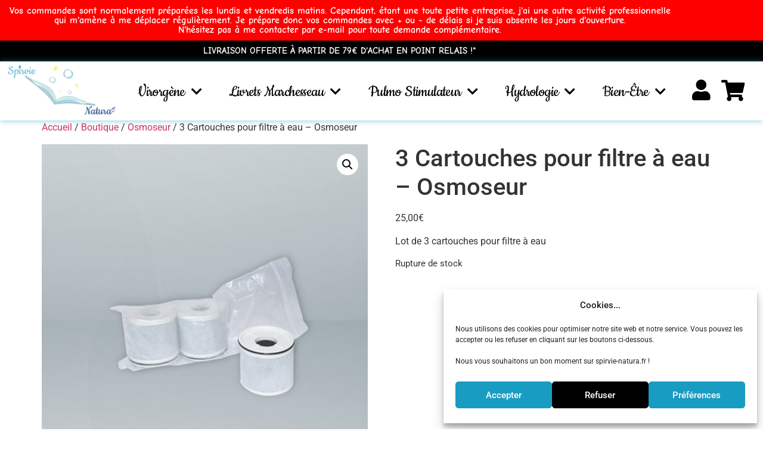

--- FILE ---
content_type: text/html; charset=UTF-8
request_url: https://spirvie-natura.fr/boutique/3-cartouches-pour-filtre-a-eau-osmoseur/
body_size: 31977
content:
<!doctype html>
<html lang="fr-FR">
<head>
	<meta charset="UTF-8">
	<meta name="viewport" content="width=device-width, initial-scale=1">
	<link rel="profile" href="https://gmpg.org/xfn/11">
	<meta name='robots' content='index, follow, max-image-preview:large, max-snippet:-1, max-video-preview:-1' />

	<!-- This site is optimized with the Yoast SEO plugin v26.7 - https://yoast.com/wordpress/plugins/seo/ -->
	<title>3 Cartouches pour filtre à eau - Osmoseur - Spirvie-Natura</title>
	<link rel="canonical" href="https://spirvie-natura.fr/boutique/3-cartouches-pour-filtre-a-eau-osmoseur/" />
	<meta property="og:locale" content="fr_FR" />
	<meta property="og:type" content="article" />
	<meta property="og:title" content="3 Cartouches pour filtre à eau - Osmoseur - Spirvie-Natura" />
	<meta property="og:description" content="Lot de 3 cartouches pour filtre à eau" />
	<meta property="og:url" content="https://spirvie-natura.fr/boutique/3-cartouches-pour-filtre-a-eau-osmoseur/" />
	<meta property="og:site_name" content="Spirvie-Natura" />
	<meta property="article:modified_time" content="2025-01-12T11:49:32+00:00" />
	<meta property="og:image" content="https://spirvie-natura.fr/wp-content/uploads/2021/07/3-cartouches-pour-filtre-a-eau-osmoseur.jpg" />
	<meta property="og:image:width" content="600" />
	<meta property="og:image:height" content="600" />
	<meta property="og:image:type" content="image/jpeg" />
	<meta name="twitter:card" content="summary_large_image" />
	<meta name="twitter:label1" content="Durée de lecture estimée" />
	<meta name="twitter:data1" content="1 minute" />
	<script type="application/ld+json" class="yoast-schema-graph">{"@context":"https://schema.org","@graph":[{"@type":"WebPage","@id":"https://spirvie-natura.fr/boutique/3-cartouches-pour-filtre-a-eau-osmoseur/","url":"https://spirvie-natura.fr/boutique/3-cartouches-pour-filtre-a-eau-osmoseur/","name":"3 Cartouches pour filtre à eau - Osmoseur - Spirvie-Natura","isPartOf":{"@id":"https://spirvie-natura.fr/#website"},"primaryImageOfPage":{"@id":"https://spirvie-natura.fr/boutique/3-cartouches-pour-filtre-a-eau-osmoseur/#primaryimage"},"image":{"@id":"https://spirvie-natura.fr/boutique/3-cartouches-pour-filtre-a-eau-osmoseur/#primaryimage"},"thumbnailUrl":"https://spirvie-natura.fr/wp-content/uploads/2021/07/3-cartouches-pour-filtre-a-eau-osmoseur.jpg","datePublished":"2021-07-05T15:39:18+00:00","dateModified":"2025-01-12T11:49:32+00:00","breadcrumb":{"@id":"https://spirvie-natura.fr/boutique/3-cartouches-pour-filtre-a-eau-osmoseur/#breadcrumb"},"inLanguage":"fr-FR","potentialAction":[{"@type":"ReadAction","target":["https://spirvie-natura.fr/boutique/3-cartouches-pour-filtre-a-eau-osmoseur/"]}]},{"@type":"ImageObject","inLanguage":"fr-FR","@id":"https://spirvie-natura.fr/boutique/3-cartouches-pour-filtre-a-eau-osmoseur/#primaryimage","url":"https://spirvie-natura.fr/wp-content/uploads/2021/07/3-cartouches-pour-filtre-a-eau-osmoseur.jpg","contentUrl":"https://spirvie-natura.fr/wp-content/uploads/2021/07/3-cartouches-pour-filtre-a-eau-osmoseur.jpg","width":600,"height":600},{"@type":"BreadcrumbList","@id":"https://spirvie-natura.fr/boutique/3-cartouches-pour-filtre-a-eau-osmoseur/#breadcrumb","itemListElement":[{"@type":"ListItem","position":1,"name":"Accueil","item":"https://spirvie-natura.fr/"},{"@type":"ListItem","position":2,"name":"Boutique","item":"https://spirvie-natura.fr/boutique/"},{"@type":"ListItem","position":3,"name":"3 Cartouches pour filtre à eau &#8211; Osmoseur"}]},{"@type":"WebSite","@id":"https://spirvie-natura.fr/#website","url":"https://spirvie-natura.fr/","name":"Spirvie-Natura","description":"","publisher":{"@id":"https://spirvie-natura.fr/#organization"},"potentialAction":[{"@type":"SearchAction","target":{"@type":"EntryPoint","urlTemplate":"https://spirvie-natura.fr/?s={search_term_string}"},"query-input":{"@type":"PropertyValueSpecification","valueRequired":true,"valueName":"search_term_string"}}],"inLanguage":"fr-FR"},{"@type":"Organization","@id":"https://spirvie-natura.fr/#organization","name":"Spirvie-Natura","url":"https://spirvie-natura.fr/","logo":{"@type":"ImageObject","inLanguage":"fr-FR","@id":"https://spirvie-natura.fr/#/schema/logo/image/","url":"https://spirvie-natura.fr/wp-content/uploads/2021/06/Illustration_sans_titre-2-1.png","contentUrl":"https://spirvie-natura.fr/wp-content/uploads/2021/06/Illustration_sans_titre-2-1.png","width":831,"height":415,"caption":"Spirvie-Natura"},"image":{"@id":"https://spirvie-natura.fr/#/schema/logo/image/"}}]}</script>
	<!-- / Yoast SEO plugin. -->


<link rel='dns-prefetch' href='//www.google.com' />
<link rel='dns-prefetch' href='//www.googletagmanager.com' />
<link rel="alternate" type="application/rss+xml" title="Spirvie-Natura &raquo; Flux" href="https://spirvie-natura.fr/feed/" />
<link rel="alternate" type="application/rss+xml" title="Spirvie-Natura &raquo; Flux des commentaires" href="https://spirvie-natura.fr/comments/feed/" />
<link rel="alternate" title="oEmbed (JSON)" type="application/json+oembed" href="https://spirvie-natura.fr/wp-json/oembed/1.0/embed?url=https%3A%2F%2Fspirvie-natura.fr%2Fboutique%2F3-cartouches-pour-filtre-a-eau-osmoseur%2F" />
<link rel="alternate" title="oEmbed (XML)" type="text/xml+oembed" href="https://spirvie-natura.fr/wp-json/oembed/1.0/embed?url=https%3A%2F%2Fspirvie-natura.fr%2Fboutique%2F3-cartouches-pour-filtre-a-eau-osmoseur%2F&#038;format=xml" />
		<style>
			.lazyload,
			.lazyloading {
				max-width: 100%;
			}
		</style>
		<style id='wp-img-auto-sizes-contain-inline-css'>
img:is([sizes=auto i],[sizes^="auto," i]){contain-intrinsic-size:3000px 1500px}
/*# sourceURL=wp-img-auto-sizes-contain-inline-css */
</style>
<link rel='stylesheet' id='acfwf-wc-cart-block-integration-css' href='https://spirvie-natura.fr/wp-content/plugins/advanced-coupons-for-woocommerce-free/dist/assets/index-467dde24.css?ver=1766049934' media='all' />
<link rel='stylesheet' id='acfwf-wc-checkout-block-integration-css' href='https://spirvie-natura.fr/wp-content/plugins/advanced-coupons-for-woocommerce-free/dist/assets/index-2a7d8588.css?ver=1766049934' media='all' />
<link rel='stylesheet' id='wcmultishipping-checkout-pickup-points-block-css' href='https://spirvie-natura.fr/wp-content/plugins/wc-multishipping/inc/woocommerce_block/style-index.css?ver=0.1.0' media='all' />
<link rel='stylesheet' id='wcmultishipping-blocks-integration-css' href='https://spirvie-natura.fr/wp-content/plugins/wc-multishipping/inc/woocommerce_block/style-index.css?ver=0.1.0' media='all' />
<style id='wp-emoji-styles-inline-css'>

	img.wp-smiley, img.emoji {
		display: inline !important;
		border: none !important;
		box-shadow: none !important;
		height: 1em !important;
		width: 1em !important;
		margin: 0 0.07em !important;
		vertical-align: -0.1em !important;
		background: none !important;
		padding: 0 !important;
	}
/*# sourceURL=wp-emoji-styles-inline-css */
</style>
<link rel='stylesheet' id='wp-block-library-css' href='https://spirvie-natura.fr/wp-includes/css/dist/block-library/style.min.css?ver=045e3c920351501c5795ece0cf6587ce' media='all' />
<link rel='stylesheet' id='acfw-blocks-frontend-css' href='https://spirvie-natura.fr/wp-content/plugins/advanced-coupons-for-woocommerce-free/css/acfw-blocks-frontend.css?ver=4.7.1' media='all' />
<link rel='stylesheet' id='cr-frontend-css-css' href='https://spirvie-natura.fr/wp-content/plugins/customer-reviews-woocommerce/css/frontend.css?ver=5.97.0' media='all' />
<link rel='stylesheet' id='cr-badges-css-css' href='https://spirvie-natura.fr/wp-content/plugins/customer-reviews-woocommerce/css/badges.css?ver=5.97.0' media='all' />
<style id='global-styles-inline-css'>
:root{--wp--preset--aspect-ratio--square: 1;--wp--preset--aspect-ratio--4-3: 4/3;--wp--preset--aspect-ratio--3-4: 3/4;--wp--preset--aspect-ratio--3-2: 3/2;--wp--preset--aspect-ratio--2-3: 2/3;--wp--preset--aspect-ratio--16-9: 16/9;--wp--preset--aspect-ratio--9-16: 9/16;--wp--preset--color--black: #000000;--wp--preset--color--cyan-bluish-gray: #abb8c3;--wp--preset--color--white: #ffffff;--wp--preset--color--pale-pink: #f78da7;--wp--preset--color--vivid-red: #cf2e2e;--wp--preset--color--luminous-vivid-orange: #ff6900;--wp--preset--color--luminous-vivid-amber: #fcb900;--wp--preset--color--light-green-cyan: #7bdcb5;--wp--preset--color--vivid-green-cyan: #00d084;--wp--preset--color--pale-cyan-blue: #8ed1fc;--wp--preset--color--vivid-cyan-blue: #0693e3;--wp--preset--color--vivid-purple: #9b51e0;--wp--preset--gradient--vivid-cyan-blue-to-vivid-purple: linear-gradient(135deg,rgb(6,147,227) 0%,rgb(155,81,224) 100%);--wp--preset--gradient--light-green-cyan-to-vivid-green-cyan: linear-gradient(135deg,rgb(122,220,180) 0%,rgb(0,208,130) 100%);--wp--preset--gradient--luminous-vivid-amber-to-luminous-vivid-orange: linear-gradient(135deg,rgb(252,185,0) 0%,rgb(255,105,0) 100%);--wp--preset--gradient--luminous-vivid-orange-to-vivid-red: linear-gradient(135deg,rgb(255,105,0) 0%,rgb(207,46,46) 100%);--wp--preset--gradient--very-light-gray-to-cyan-bluish-gray: linear-gradient(135deg,rgb(238,238,238) 0%,rgb(169,184,195) 100%);--wp--preset--gradient--cool-to-warm-spectrum: linear-gradient(135deg,rgb(74,234,220) 0%,rgb(151,120,209) 20%,rgb(207,42,186) 40%,rgb(238,44,130) 60%,rgb(251,105,98) 80%,rgb(254,248,76) 100%);--wp--preset--gradient--blush-light-purple: linear-gradient(135deg,rgb(255,206,236) 0%,rgb(152,150,240) 100%);--wp--preset--gradient--blush-bordeaux: linear-gradient(135deg,rgb(254,205,165) 0%,rgb(254,45,45) 50%,rgb(107,0,62) 100%);--wp--preset--gradient--luminous-dusk: linear-gradient(135deg,rgb(255,203,112) 0%,rgb(199,81,192) 50%,rgb(65,88,208) 100%);--wp--preset--gradient--pale-ocean: linear-gradient(135deg,rgb(255,245,203) 0%,rgb(182,227,212) 50%,rgb(51,167,181) 100%);--wp--preset--gradient--electric-grass: linear-gradient(135deg,rgb(202,248,128) 0%,rgb(113,206,126) 100%);--wp--preset--gradient--midnight: linear-gradient(135deg,rgb(2,3,129) 0%,rgb(40,116,252) 100%);--wp--preset--font-size--small: 13px;--wp--preset--font-size--medium: 20px;--wp--preset--font-size--large: 36px;--wp--preset--font-size--x-large: 42px;--wp--preset--spacing--20: 0.44rem;--wp--preset--spacing--30: 0.67rem;--wp--preset--spacing--40: 1rem;--wp--preset--spacing--50: 1.5rem;--wp--preset--spacing--60: 2.25rem;--wp--preset--spacing--70: 3.38rem;--wp--preset--spacing--80: 5.06rem;--wp--preset--shadow--natural: 6px 6px 9px rgba(0, 0, 0, 0.2);--wp--preset--shadow--deep: 12px 12px 50px rgba(0, 0, 0, 0.4);--wp--preset--shadow--sharp: 6px 6px 0px rgba(0, 0, 0, 0.2);--wp--preset--shadow--outlined: 6px 6px 0px -3px rgb(255, 255, 255), 6px 6px rgb(0, 0, 0);--wp--preset--shadow--crisp: 6px 6px 0px rgb(0, 0, 0);}:root { --wp--style--global--content-size: 800px;--wp--style--global--wide-size: 1200px; }:where(body) { margin: 0; }.wp-site-blocks > .alignleft { float: left; margin-right: 2em; }.wp-site-blocks > .alignright { float: right; margin-left: 2em; }.wp-site-blocks > .aligncenter { justify-content: center; margin-left: auto; margin-right: auto; }:where(.wp-site-blocks) > * { margin-block-start: 24px; margin-block-end: 0; }:where(.wp-site-blocks) > :first-child { margin-block-start: 0; }:where(.wp-site-blocks) > :last-child { margin-block-end: 0; }:root { --wp--style--block-gap: 24px; }:root :where(.is-layout-flow) > :first-child{margin-block-start: 0;}:root :where(.is-layout-flow) > :last-child{margin-block-end: 0;}:root :where(.is-layout-flow) > *{margin-block-start: 24px;margin-block-end: 0;}:root :where(.is-layout-constrained) > :first-child{margin-block-start: 0;}:root :where(.is-layout-constrained) > :last-child{margin-block-end: 0;}:root :where(.is-layout-constrained) > *{margin-block-start: 24px;margin-block-end: 0;}:root :where(.is-layout-flex){gap: 24px;}:root :where(.is-layout-grid){gap: 24px;}.is-layout-flow > .alignleft{float: left;margin-inline-start: 0;margin-inline-end: 2em;}.is-layout-flow > .alignright{float: right;margin-inline-start: 2em;margin-inline-end: 0;}.is-layout-flow > .aligncenter{margin-left: auto !important;margin-right: auto !important;}.is-layout-constrained > .alignleft{float: left;margin-inline-start: 0;margin-inline-end: 2em;}.is-layout-constrained > .alignright{float: right;margin-inline-start: 2em;margin-inline-end: 0;}.is-layout-constrained > .aligncenter{margin-left: auto !important;margin-right: auto !important;}.is-layout-constrained > :where(:not(.alignleft):not(.alignright):not(.alignfull)){max-width: var(--wp--style--global--content-size);margin-left: auto !important;margin-right: auto !important;}.is-layout-constrained > .alignwide{max-width: var(--wp--style--global--wide-size);}body .is-layout-flex{display: flex;}.is-layout-flex{flex-wrap: wrap;align-items: center;}.is-layout-flex > :is(*, div){margin: 0;}body .is-layout-grid{display: grid;}.is-layout-grid > :is(*, div){margin: 0;}body{padding-top: 0px;padding-right: 0px;padding-bottom: 0px;padding-left: 0px;}a:where(:not(.wp-element-button)){text-decoration: underline;}:root :where(.wp-element-button, .wp-block-button__link){background-color: #32373c;border-width: 0;color: #fff;font-family: inherit;font-size: inherit;font-style: inherit;font-weight: inherit;letter-spacing: inherit;line-height: inherit;padding-top: calc(0.667em + 2px);padding-right: calc(1.333em + 2px);padding-bottom: calc(0.667em + 2px);padding-left: calc(1.333em + 2px);text-decoration: none;text-transform: inherit;}.has-black-color{color: var(--wp--preset--color--black) !important;}.has-cyan-bluish-gray-color{color: var(--wp--preset--color--cyan-bluish-gray) !important;}.has-white-color{color: var(--wp--preset--color--white) !important;}.has-pale-pink-color{color: var(--wp--preset--color--pale-pink) !important;}.has-vivid-red-color{color: var(--wp--preset--color--vivid-red) !important;}.has-luminous-vivid-orange-color{color: var(--wp--preset--color--luminous-vivid-orange) !important;}.has-luminous-vivid-amber-color{color: var(--wp--preset--color--luminous-vivid-amber) !important;}.has-light-green-cyan-color{color: var(--wp--preset--color--light-green-cyan) !important;}.has-vivid-green-cyan-color{color: var(--wp--preset--color--vivid-green-cyan) !important;}.has-pale-cyan-blue-color{color: var(--wp--preset--color--pale-cyan-blue) !important;}.has-vivid-cyan-blue-color{color: var(--wp--preset--color--vivid-cyan-blue) !important;}.has-vivid-purple-color{color: var(--wp--preset--color--vivid-purple) !important;}.has-black-background-color{background-color: var(--wp--preset--color--black) !important;}.has-cyan-bluish-gray-background-color{background-color: var(--wp--preset--color--cyan-bluish-gray) !important;}.has-white-background-color{background-color: var(--wp--preset--color--white) !important;}.has-pale-pink-background-color{background-color: var(--wp--preset--color--pale-pink) !important;}.has-vivid-red-background-color{background-color: var(--wp--preset--color--vivid-red) !important;}.has-luminous-vivid-orange-background-color{background-color: var(--wp--preset--color--luminous-vivid-orange) !important;}.has-luminous-vivid-amber-background-color{background-color: var(--wp--preset--color--luminous-vivid-amber) !important;}.has-light-green-cyan-background-color{background-color: var(--wp--preset--color--light-green-cyan) !important;}.has-vivid-green-cyan-background-color{background-color: var(--wp--preset--color--vivid-green-cyan) !important;}.has-pale-cyan-blue-background-color{background-color: var(--wp--preset--color--pale-cyan-blue) !important;}.has-vivid-cyan-blue-background-color{background-color: var(--wp--preset--color--vivid-cyan-blue) !important;}.has-vivid-purple-background-color{background-color: var(--wp--preset--color--vivid-purple) !important;}.has-black-border-color{border-color: var(--wp--preset--color--black) !important;}.has-cyan-bluish-gray-border-color{border-color: var(--wp--preset--color--cyan-bluish-gray) !important;}.has-white-border-color{border-color: var(--wp--preset--color--white) !important;}.has-pale-pink-border-color{border-color: var(--wp--preset--color--pale-pink) !important;}.has-vivid-red-border-color{border-color: var(--wp--preset--color--vivid-red) !important;}.has-luminous-vivid-orange-border-color{border-color: var(--wp--preset--color--luminous-vivid-orange) !important;}.has-luminous-vivid-amber-border-color{border-color: var(--wp--preset--color--luminous-vivid-amber) !important;}.has-light-green-cyan-border-color{border-color: var(--wp--preset--color--light-green-cyan) !important;}.has-vivid-green-cyan-border-color{border-color: var(--wp--preset--color--vivid-green-cyan) !important;}.has-pale-cyan-blue-border-color{border-color: var(--wp--preset--color--pale-cyan-blue) !important;}.has-vivid-cyan-blue-border-color{border-color: var(--wp--preset--color--vivid-cyan-blue) !important;}.has-vivid-purple-border-color{border-color: var(--wp--preset--color--vivid-purple) !important;}.has-vivid-cyan-blue-to-vivid-purple-gradient-background{background: var(--wp--preset--gradient--vivid-cyan-blue-to-vivid-purple) !important;}.has-light-green-cyan-to-vivid-green-cyan-gradient-background{background: var(--wp--preset--gradient--light-green-cyan-to-vivid-green-cyan) !important;}.has-luminous-vivid-amber-to-luminous-vivid-orange-gradient-background{background: var(--wp--preset--gradient--luminous-vivid-amber-to-luminous-vivid-orange) !important;}.has-luminous-vivid-orange-to-vivid-red-gradient-background{background: var(--wp--preset--gradient--luminous-vivid-orange-to-vivid-red) !important;}.has-very-light-gray-to-cyan-bluish-gray-gradient-background{background: var(--wp--preset--gradient--very-light-gray-to-cyan-bluish-gray) !important;}.has-cool-to-warm-spectrum-gradient-background{background: var(--wp--preset--gradient--cool-to-warm-spectrum) !important;}.has-blush-light-purple-gradient-background{background: var(--wp--preset--gradient--blush-light-purple) !important;}.has-blush-bordeaux-gradient-background{background: var(--wp--preset--gradient--blush-bordeaux) !important;}.has-luminous-dusk-gradient-background{background: var(--wp--preset--gradient--luminous-dusk) !important;}.has-pale-ocean-gradient-background{background: var(--wp--preset--gradient--pale-ocean) !important;}.has-electric-grass-gradient-background{background: var(--wp--preset--gradient--electric-grass) !important;}.has-midnight-gradient-background{background: var(--wp--preset--gradient--midnight) !important;}.has-small-font-size{font-size: var(--wp--preset--font-size--small) !important;}.has-medium-font-size{font-size: var(--wp--preset--font-size--medium) !important;}.has-large-font-size{font-size: var(--wp--preset--font-size--large) !important;}.has-x-large-font-size{font-size: var(--wp--preset--font-size--x-large) !important;}
:root :where(.wp-block-pullquote){font-size: 1.5em;line-height: 1.6;}
/*# sourceURL=global-styles-inline-css */
</style>
<link rel='stylesheet' id='wdp-style-css' href='https://spirvie-natura.fr/wp-content/plugins/aco-woo-dynamic-pricing-pro/assets/css/frontend.css?ver=5.1.11' media='all' />
<link rel='stylesheet' id='owl-carousel-css' href='https://spirvie-natura.fr/wp-content/plugins/aco-woo-dynamic-pricing-pro/assets/css/owl.carousel.min.css?ver=5.1.11' media='all' />
<link rel='stylesheet' id='photoswipe-css' href='https://spirvie-natura.fr/wp-content/plugins/woocommerce/assets/css/photoswipe/photoswipe.min.css?ver=10.4.3' media='all' />
<link rel='stylesheet' id='photoswipe-default-skin-css' href='https://spirvie-natura.fr/wp-content/plugins/woocommerce/assets/css/photoswipe/default-skin/default-skin.min.css?ver=10.4.3' media='all' />
<link rel='stylesheet' id='woocommerce-layout-css' href='https://spirvie-natura.fr/wp-content/plugins/woocommerce/assets/css/woocommerce-layout.css?ver=10.4.3' media='all' />
<link rel='stylesheet' id='woocommerce-smallscreen-css' href='https://spirvie-natura.fr/wp-content/plugins/woocommerce/assets/css/woocommerce-smallscreen.css?ver=10.4.3' media='only screen and (max-width: 768px)' />
<link rel='stylesheet' id='woocommerce-general-css' href='https://spirvie-natura.fr/wp-content/plugins/woocommerce/assets/css/woocommerce.css?ver=10.4.3' media='all' />
<style id='woocommerce-inline-inline-css'>
.woocommerce form .form-row .required { visibility: visible; }
/*# sourceURL=woocommerce-inline-inline-css */
</style>
<link rel='stylesheet' id='cmplz-general-css' href='https://spirvie-natura.fr/wp-content/plugins/complianz-gdpr/assets/css/cookieblocker.min.css?ver=1766006731' media='all' />
<link rel='stylesheet' id='alg-wc-alfs-progress-css' href='https://spirvie-natura.fr/wp-content/plugins/amount-left-free-shipping-woocommerce/includes/css/alg-wc-alfs-progress.min.css?ver=2.5.0' media='all' />
<link rel='stylesheet' id='woo-variation-swatches-css' href='https://spirvie-natura.fr/wp-content/plugins/woo-variation-swatches/assets/css/frontend.min.css?ver=1762853195' media='all' />
<style id='woo-variation-swatches-inline-css'>
:root {
--wvs-tick:url("data:image/svg+xml;utf8,%3Csvg filter='drop-shadow(0px 0px 2px rgb(0 0 0 / .8))' xmlns='http://www.w3.org/2000/svg'  viewBox='0 0 30 30'%3E%3Cpath fill='none' stroke='%23ffffff' stroke-linecap='round' stroke-linejoin='round' stroke-width='4' d='M4 16L11 23 27 7'/%3E%3C/svg%3E");

--wvs-cross:url("data:image/svg+xml;utf8,%3Csvg filter='drop-shadow(0px 0px 5px rgb(255 255 255 / .6))' xmlns='http://www.w3.org/2000/svg' width='72px' height='72px' viewBox='0 0 24 24'%3E%3Cpath fill='none' stroke='%23ff0000' stroke-linecap='round' stroke-width='0.6' d='M5 5L19 19M19 5L5 19'/%3E%3C/svg%3E");
--wvs-single-product-item-width:50px;
--wvs-single-product-item-height:50px;
--wvs-single-product-item-font-size:16px}
/*# sourceURL=woo-variation-swatches-inline-css */
</style>
<link rel='stylesheet' id='hello-elementor-css' href='https://spirvie-natura.fr/wp-content/themes/hello-elementor/assets/css/reset.css?ver=3.4.5' media='all' />
<link rel='stylesheet' id='hello-elementor-theme-style-css' href='https://spirvie-natura.fr/wp-content/themes/hello-elementor/assets/css/theme.css?ver=3.4.5' media='all' />
<link rel='stylesheet' id='hello-elementor-header-footer-css' href='https://spirvie-natura.fr/wp-content/themes/hello-elementor/assets/css/header-footer.css?ver=3.4.5' media='all' />
<link rel='stylesheet' id='elementor-frontend-css' href='https://spirvie-natura.fr/wp-content/plugins/elementor/assets/css/frontend.min.css?ver=3.34.1' media='all' />
<style id='elementor-frontend-inline-css'>
.elementor-kit-1{--e-global-color-primary:#6EC1E4;--e-global-color-secondary:#54595F;--e-global-color-text:#7A7A7A;--e-global-color-accent:#61CE70;--e-global-typography-primary-font-family:"Roboto";--e-global-typography-primary-font-weight:600;--e-global-typography-secondary-font-family:"Roboto Slab";--e-global-typography-secondary-font-weight:400;--e-global-typography-text-font-family:"Roboto";--e-global-typography-text-font-weight:400;--e-global-typography-accent-font-family:"Roboto";--e-global-typography-accent-font-weight:500;}.elementor-kit-1 e-page-transition{background-color:#FFBC7D;}.elementor-section.elementor-section-boxed > .elementor-container{max-width:1140px;}.e-con{--container-max-width:1140px;}.elementor-widget:not(:last-child){margin-block-end:20px;}.elementor-element{--widgets-spacing:20px 20px;--widgets-spacing-row:20px;--widgets-spacing-column:20px;}{}h1.entry-title{display:var(--page-title-display);}@media(max-width:1024px){.elementor-section.elementor-section-boxed > .elementor-container{max-width:1024px;}.e-con{--container-max-width:1024px;}}@media(max-width:767px){.elementor-section.elementor-section-boxed > .elementor-container{max-width:767px;}.e-con{--container-max-width:767px;}}
.elementor-156 .elementor-element.elementor-element-1827c032:not(.elementor-motion-effects-element-type-background), .elementor-156 .elementor-element.elementor-element-1827c032 > .elementor-motion-effects-container > .elementor-motion-effects-layer{background-color:#FF0000;}.elementor-156 .elementor-element.elementor-element-1827c032{transition:background 0.3s, border 0.3s, border-radius 0.3s, box-shadow 0.3s;}.elementor-156 .elementor-element.elementor-element-1827c032 > .elementor-background-overlay{transition:background 0.3s, border-radius 0.3s, opacity 0.3s;}.elementor-widget-heading .elementor-heading-title{font-family:var( --e-global-typography-primary-font-family ), Sans-serif;font-weight:var( --e-global-typography-primary-font-weight );color:var( --e-global-color-primary );}.elementor-156 .elementor-element.elementor-element-656f288 > .elementor-widget-container{--e-transform-scale:1;}.elementor-156 .elementor-element.elementor-element-656f288{text-align:center;}.elementor-156 .elementor-element.elementor-element-656f288 .elementor-heading-title{font-family:"Comic Neue", Sans-serif;font-size:16px;font-weight:600;color:#FFFFFF;}.elementor-156 .elementor-element.elementor-element-45eaef5:not(.elementor-motion-effects-element-type-background), .elementor-156 .elementor-element.elementor-element-45eaef5 > .elementor-motion-effects-container > .elementor-motion-effects-layer{background-color:#000000;}.elementor-156 .elementor-element.elementor-element-45eaef5{transition:background 0.3s, border 0.3s, border-radius 0.3s, box-shadow 0.3s;margin-top:0px;margin-bottom:0px;padding:0px 0px 0px 0px;}.elementor-156 .elementor-element.elementor-element-45eaef5 > .elementor-background-overlay{transition:background 0.3s, border-radius 0.3s, opacity 0.3s;}.elementor-156 .elementor-element.elementor-element-d2c227e > .elementor-widget-container{margin:0px 0px 0px 0px;}.elementor-156 .elementor-element.elementor-element-d2c227e{text-align:center;}.elementor-156 .elementor-element.elementor-element-d2c227e .elementor-heading-title{font-family:"Comic Neue", Sans-serif;font-size:15px;font-weight:600;color:#FFFFFF;}.elementor-156 .elementor-element.elementor-element-eadb584:not(.elementor-motion-effects-element-type-background), .elementor-156 .elementor-element.elementor-element-eadb584 > .elementor-motion-effects-container > .elementor-motion-effects-layer{background-color:#FFFFFF;}.elementor-156 .elementor-element.elementor-element-eadb584:hover{background-color:#FFFFFF;}.elementor-156 .elementor-element.elementor-element-eadb584 > .elementor-container{max-width:1300px;}.elementor-156 .elementor-element.elementor-element-eadb584{box-shadow:0px 0px 10px 0px rgba(24.999999999999996, 156.00000000000017, 194, 0.56);transition:background 0.3s, border 0.3s, border-radius 0.3s, box-shadow 0.3s;margin-top:0px;margin-bottom:0px;padding:0px 0px 7px 0px;}.elementor-156 .elementor-element.elementor-element-eadb584 > .elementor-background-overlay{transition:background 0.3s, border-radius 0.3s, opacity 0.3s;}.elementor-156 .elementor-element.elementor-element-b0e5d5e > .elementor-element-populated{margin:0px 0px 0px 0px;--e-column-margin-right:0px;--e-column-margin-left:0px;padding:0px 0px 0px 0px;}.elementor-widget-theme-site-logo .widget-image-caption{color:var( --e-global-color-text );font-family:var( --e-global-typography-text-font-family ), Sans-serif;font-weight:var( --e-global-typography-text-font-weight );}.elementor-156 .elementor-element.elementor-element-2ae50ae > .elementor-widget-container{margin:0px 0px 0px 0px;padding:0px 0px 0px 0px;}.elementor-156 .elementor-element.elementor-element-2ae50ae{text-align:center;}.elementor-156 .elementor-element.elementor-element-2ae50ae img{width:89%;}.elementor-bc-flex-widget .elementor-156 .elementor-element.elementor-element-699343e.elementor-column .elementor-widget-wrap{align-items:center;}.elementor-156 .elementor-element.elementor-element-699343e.elementor-column.elementor-element[data-element_type="column"] > .elementor-widget-wrap.elementor-element-populated{align-content:center;align-items:center;}.elementor-156 .elementor-element.elementor-element-699343e > .elementor-element-populated{padding:9px 0px 0px 0px;}.elementor-widget-nav-menu .elementor-nav-menu .elementor-item{font-family:var( --e-global-typography-primary-font-family ), Sans-serif;font-weight:var( --e-global-typography-primary-font-weight );}.elementor-widget-nav-menu .elementor-nav-menu--main .elementor-item{color:var( --e-global-color-text );fill:var( --e-global-color-text );}.elementor-widget-nav-menu .elementor-nav-menu--main .elementor-item:hover,
					.elementor-widget-nav-menu .elementor-nav-menu--main .elementor-item.elementor-item-active,
					.elementor-widget-nav-menu .elementor-nav-menu--main .elementor-item.highlighted,
					.elementor-widget-nav-menu .elementor-nav-menu--main .elementor-item:focus{color:var( --e-global-color-accent );fill:var( --e-global-color-accent );}.elementor-widget-nav-menu .elementor-nav-menu--main:not(.e--pointer-framed) .elementor-item:before,
					.elementor-widget-nav-menu .elementor-nav-menu--main:not(.e--pointer-framed) .elementor-item:after{background-color:var( --e-global-color-accent );}.elementor-widget-nav-menu .e--pointer-framed .elementor-item:before,
					.elementor-widget-nav-menu .e--pointer-framed .elementor-item:after{border-color:var( --e-global-color-accent );}.elementor-widget-nav-menu{--e-nav-menu-divider-color:var( --e-global-color-text );}.elementor-widget-nav-menu .elementor-nav-menu--dropdown .elementor-item, .elementor-widget-nav-menu .elementor-nav-menu--dropdown  .elementor-sub-item{font-family:var( --e-global-typography-accent-font-family ), Sans-serif;font-weight:var( --e-global-typography-accent-font-weight );}.elementor-156 .elementor-element.elementor-element-56744ca .elementor-menu-toggle{margin:0 auto;background-color:#000000;}.elementor-156 .elementor-element.elementor-element-56744ca .elementor-nav-menu .elementor-item{font-family:"Cookie", Sans-serif;font-size:29px;font-weight:300;letter-spacing:-0.6px;}.elementor-156 .elementor-element.elementor-element-56744ca .elementor-nav-menu--main .elementor-item{color:#000000;fill:#000000;}.elementor-156 .elementor-element.elementor-element-56744ca .elementor-nav-menu--main .elementor-item:hover,
					.elementor-156 .elementor-element.elementor-element-56744ca .elementor-nav-menu--main .elementor-item.elementor-item-active,
					.elementor-156 .elementor-element.elementor-element-56744ca .elementor-nav-menu--main .elementor-item.highlighted,
					.elementor-156 .elementor-element.elementor-element-56744ca .elementor-nav-menu--main .elementor-item:focus{color:#199CC2;fill:#199CC2;}.elementor-156 .elementor-element.elementor-element-56744ca{--e-nav-menu-horizontal-menu-item-margin:calc( 0px / 2 );}.elementor-156 .elementor-element.elementor-element-56744ca .elementor-nav-menu--main:not(.elementor-nav-menu--layout-horizontal) .elementor-nav-menu > li:not(:last-child){margin-bottom:0px;}.elementor-156 .elementor-element.elementor-element-56744ca .elementor-nav-menu--dropdown a, .elementor-156 .elementor-element.elementor-element-56744ca .elementor-menu-toggle{color:#000000;fill:#000000;}.elementor-156 .elementor-element.elementor-element-56744ca .elementor-nav-menu--dropdown a:hover,
					.elementor-156 .elementor-element.elementor-element-56744ca .elementor-nav-menu--dropdown a:focus,
					.elementor-156 .elementor-element.elementor-element-56744ca .elementor-nav-menu--dropdown a.elementor-item-active,
					.elementor-156 .elementor-element.elementor-element-56744ca .elementor-nav-menu--dropdown a.highlighted,
					.elementor-156 .elementor-element.elementor-element-56744ca .elementor-menu-toggle:hover,
					.elementor-156 .elementor-element.elementor-element-56744ca .elementor-menu-toggle:focus{color:#199CC2;}.elementor-156 .elementor-element.elementor-element-56744ca .elementor-nav-menu--dropdown a:hover,
					.elementor-156 .elementor-element.elementor-element-56744ca .elementor-nav-menu--dropdown a:focus,
					.elementor-156 .elementor-element.elementor-element-56744ca .elementor-nav-menu--dropdown a.elementor-item-active,
					.elementor-156 .elementor-element.elementor-element-56744ca .elementor-nav-menu--dropdown a.highlighted{background-color:#FFFFFF;}.elementor-156 .elementor-element.elementor-element-56744ca .elementor-nav-menu--dropdown .elementor-item, .elementor-156 .elementor-element.elementor-element-56744ca .elementor-nav-menu--dropdown  .elementor-sub-item{font-family:"Comic Neue", Sans-serif;font-size:15px;font-weight:500;}.elementor-156 .elementor-element.elementor-element-56744ca div.elementor-menu-toggle{color:#FFFFFF;}.elementor-156 .elementor-element.elementor-element-56744ca div.elementor-menu-toggle svg{fill:#FFFFFF;}.elementor-bc-flex-widget .elementor-156 .elementor-element.elementor-element-b88f939.elementor-column .elementor-widget-wrap{align-items:center;}.elementor-156 .elementor-element.elementor-element-b88f939.elementor-column.elementor-element[data-element_type="column"] > .elementor-widget-wrap.elementor-element-populated{align-content:center;align-items:center;}.elementor-156 .elementor-element.elementor-element-b88f939 > .elementor-element-populated{margin:2px 0px 0px -14px;--e-column-margin-right:0px;--e-column-margin-left:-14px;padding:0px 0px 0px 0px;}.elementor-widget-icon-box.elementor-view-stacked .elementor-icon{background-color:var( --e-global-color-primary );}.elementor-widget-icon-box.elementor-view-framed .elementor-icon, .elementor-widget-icon-box.elementor-view-default .elementor-icon{fill:var( --e-global-color-primary );color:var( --e-global-color-primary );border-color:var( --e-global-color-primary );}.elementor-widget-icon-box .elementor-icon-box-title, .elementor-widget-icon-box .elementor-icon-box-title a{font-family:var( --e-global-typography-primary-font-family ), Sans-serif;font-weight:var( --e-global-typography-primary-font-weight );}.elementor-widget-icon-box .elementor-icon-box-title{color:var( --e-global-color-primary );}.elementor-widget-icon-box:has(:hover) .elementor-icon-box-title,
					 .elementor-widget-icon-box:has(:focus) .elementor-icon-box-title{color:var( --e-global-color-primary );}.elementor-widget-icon-box .elementor-icon-box-description{font-family:var( --e-global-typography-text-font-family ), Sans-serif;font-weight:var( --e-global-typography-text-font-weight );color:var( --e-global-color-text );}.elementor-156 .elementor-element.elementor-element-ae7dfc1 > .elementor-widget-container{margin:0px 0px 0px 0px;padding:0px 0px 0px 0px;}.elementor-156 .elementor-element.elementor-element-ae7dfc1 .elementor-icon-box-wrapper{align-items:start;gap:15px;}.elementor-156 .elementor-element.elementor-element-ae7dfc1.elementor-view-stacked .elementor-icon{background-color:#000000;}.elementor-156 .elementor-element.elementor-element-ae7dfc1.elementor-view-framed .elementor-icon, .elementor-156 .elementor-element.elementor-element-ae7dfc1.elementor-view-default .elementor-icon{fill:#000000;color:#000000;border-color:#000000;}.elementor-156 .elementor-element.elementor-element-ae7dfc1 .elementor-icon{font-size:35px;}.elementor-bc-flex-widget .elementor-156 .elementor-element.elementor-element-bdbe7b5.elementor-column .elementor-widget-wrap{align-items:center;}.elementor-156 .elementor-element.elementor-element-bdbe7b5.elementor-column.elementor-element[data-element_type="column"] > .elementor-widget-wrap.elementor-element-populated{align-content:center;align-items:center;}.elementor-156 .elementor-element.elementor-element-bdbe7b5.elementor-column > .elementor-widget-wrap{justify-content:flex-end;}.elementor-156 .elementor-element.elementor-element-bdbe7b5 > .elementor-element-populated{margin:0px 0px 0px 0px;--e-column-margin-right:0px;--e-column-margin-left:0px;padding:4px 0px 0px 4px;}.elementor-156 .elementor-element.elementor-element-98069b7 .elementor-icon-box-wrapper{align-items:start;gap:15px;}.elementor-156 .elementor-element.elementor-element-98069b7.elementor-view-stacked .elementor-icon{background-color:#000000;}.elementor-156 .elementor-element.elementor-element-98069b7.elementor-view-framed .elementor-icon, .elementor-156 .elementor-element.elementor-element-98069b7.elementor-view-default .elementor-icon{fill:#000000;color:#000000;border-color:#000000;}.elementor-156 .elementor-element.elementor-element-98069b7 .elementor-icon{font-size:35px;}.elementor-theme-builder-content-area{height:400px;}.elementor-location-header:before, .elementor-location-footer:before{content:"";display:table;clear:both;}@media(max-width:767px){.elementor-156 .elementor-element.elementor-element-d2c227e .elementor-heading-title{font-size:13px;}.elementor-156 .elementor-element.elementor-element-eadb584 > .elementor-container{max-width:1300px;}.elementor-156 .elementor-element.elementor-element-b0e5d5e{width:40%;}.elementor-156 .elementor-element.elementor-element-2ae50ae > .elementor-widget-container{margin:6px 0px 0px 0px;}.elementor-156 .elementor-element.elementor-element-2ae50ae img{width:100%;}.elementor-156 .elementor-element.elementor-element-699343e{width:20%;}.elementor-bc-flex-widget .elementor-156 .elementor-element.elementor-element-699343e.elementor-column .elementor-widget-wrap{align-items:center;}.elementor-156 .elementor-element.elementor-element-699343e.elementor-column.elementor-element[data-element_type="column"] > .elementor-widget-wrap.elementor-element-populated{align-content:center;align-items:center;}.elementor-156 .elementor-element.elementor-element-699343e.elementor-column > .elementor-widget-wrap{justify-content:center;}.elementor-156 .elementor-element.elementor-element-699343e > .elementor-element-populated{margin:0px 0px 0px 0px;--e-column-margin-right:0px;--e-column-margin-left:0px;padding:7px 0px 0px 0px;}.elementor-156 .elementor-element.elementor-element-56744ca > .elementor-widget-container{margin:-6px 0px 0px 0px;}.elementor-156 .elementor-element.elementor-element-56744ca{--nav-menu-icon-size:22px;}.elementor-156 .elementor-element.elementor-element-b88f939{width:10%;}.elementor-bc-flex-widget .elementor-156 .elementor-element.elementor-element-b88f939.elementor-column .elementor-widget-wrap{align-items:center;}.elementor-156 .elementor-element.elementor-element-b88f939.elementor-column.elementor-element[data-element_type="column"] > .elementor-widget-wrap.elementor-element-populated{align-content:center;align-items:center;}.elementor-156 .elementor-element.elementor-element-b88f939.elementor-column > .elementor-widget-wrap{justify-content:flex-end;}.elementor-156 .elementor-element.elementor-element-b88f939 > .elementor-element-populated{margin:0px 0px 0px 0px;--e-column-margin-right:0px;--e-column-margin-left:0px;padding:0px 0px 0px 7px;}.elementor-156 .elementor-element.elementor-element-ae7dfc1 > .elementor-widget-container{padding:23px 0px 0px 0px;}.elementor-156 .elementor-element.elementor-element-bdbe7b5{width:10%;}.elementor-bc-flex-widget .elementor-156 .elementor-element.elementor-element-bdbe7b5.elementor-column .elementor-widget-wrap{align-items:center;}.elementor-156 .elementor-element.elementor-element-bdbe7b5.elementor-column.elementor-element[data-element_type="column"] > .elementor-widget-wrap.elementor-element-populated{align-content:center;align-items:center;}}@media(min-width:768px){.elementor-156 .elementor-element.elementor-element-b0e5d5e{width:16.248%;}.elementor-156 .elementor-element.elementor-element-699343e{width:72.752%;}.elementor-156 .elementor-element.elementor-element-b88f939{width:5.394%;}.elementor-156 .elementor-element.elementor-element-bdbe7b5{width:5.606%;}}@media(max-width:1024px) and (min-width:768px){.elementor-156 .elementor-element.elementor-element-b0e5d5e{width:25%;}.elementor-156 .elementor-element.elementor-element-699343e{width:49%;}.elementor-156 .elementor-element.elementor-element-b88f939{width:13%;}.elementor-156 .elementor-element.elementor-element-bdbe7b5{width:13%;}}
.elementor-82 .elementor-element.elementor-element-31a2542e:not(.elementor-motion-effects-element-type-background), .elementor-82 .elementor-element.elementor-element-31a2542e > .elementor-motion-effects-container > .elementor-motion-effects-layer{background-color:#132428;}.elementor-82 .elementor-element.elementor-element-31a2542e > .elementor-container{max-width:1200px;}.elementor-82 .elementor-element.elementor-element-31a2542e{transition:background 0.3s, border 0.3s, border-radius 0.3s, box-shadow 0.3s;padding:14px 0px 14px 0px;}.elementor-82 .elementor-element.elementor-element-31a2542e > .elementor-background-overlay{transition:background 0.3s, border-radius 0.3s, opacity 0.3s;}.elementor-82 .elementor-element.elementor-element-5bb24ce5 > .elementor-element-populated{margin:0px 0px 0px 0px;--e-column-margin-right:0px;--e-column-margin-left:0px;}.elementor-widget-image .widget-image-caption{color:var( --e-global-color-text );font-family:var( --e-global-typography-text-font-family ), Sans-serif;font-weight:var( --e-global-typography-text-font-weight );}.elementor-82 .elementor-element.elementor-element-9709ad6 > .elementor-widget-container{margin:0px 0px 0px 0px;padding:0px 0px 0px 0px;}.elementor-82 .elementor-element.elementor-element-9709ad6{text-align:center;}.elementor-82 .elementor-element.elementor-element-9709ad6 img{width:44%;max-width:44%;}.elementor-widget-text-editor{font-family:var( --e-global-typography-text-font-family ), Sans-serif;font-weight:var( --e-global-typography-text-font-weight );color:var( --e-global-color-text );}.elementor-widget-text-editor.elementor-drop-cap-view-stacked .elementor-drop-cap{background-color:var( --e-global-color-primary );}.elementor-widget-text-editor.elementor-drop-cap-view-framed .elementor-drop-cap, .elementor-widget-text-editor.elementor-drop-cap-view-default .elementor-drop-cap{color:var( --e-global-color-primary );border-color:var( --e-global-color-primary );}.elementor-82 .elementor-element.elementor-element-1ce8e6be > .elementor-widget-container{padding:0px 0px 0px 0px;}.elementor-82 .elementor-element.elementor-element-1ce8e6be{font-family:"Comic Neue", Sans-serif;font-size:16px;font-weight:300;color:#FFFFFFA6;}.elementor-bc-flex-widget .elementor-82 .elementor-element.elementor-element-5b10ec21.elementor-column .elementor-widget-wrap{align-items:flex-start;}.elementor-82 .elementor-element.elementor-element-5b10ec21.elementor-column.elementor-element[data-element_type="column"] > .elementor-widget-wrap.elementor-element-populated{align-content:flex-start;align-items:flex-start;}.elementor-82 .elementor-element.elementor-element-5b10ec21 > .elementor-element-populated{margin:0px 0px 0px 45px;--e-column-margin-right:0px;--e-column-margin-left:45px;}.elementor-widget-heading .elementor-heading-title{font-family:var( --e-global-typography-primary-font-family ), Sans-serif;font-weight:var( --e-global-typography-primary-font-weight );color:var( --e-global-color-primary );}.elementor-82 .elementor-element.elementor-element-b62272d{text-align:start;}.elementor-82 .elementor-element.elementor-element-b62272d .elementor-heading-title{font-family:"Cookie", Sans-serif;font-size:32px;font-weight:400;color:#ffffff;}.elementor-widget-icon-list .elementor-icon-list-item:not(:last-child):after{border-color:var( --e-global-color-text );}.elementor-widget-icon-list .elementor-icon-list-icon i{color:var( --e-global-color-primary );}.elementor-widget-icon-list .elementor-icon-list-icon svg{fill:var( --e-global-color-primary );}.elementor-widget-icon-list .elementor-icon-list-item > .elementor-icon-list-text, .elementor-widget-icon-list .elementor-icon-list-item > a{font-family:var( --e-global-typography-text-font-family ), Sans-serif;font-weight:var( --e-global-typography-text-font-weight );}.elementor-widget-icon-list .elementor-icon-list-text{color:var( --e-global-color-secondary );}.elementor-82 .elementor-element.elementor-element-64503b3a .elementor-icon-list-items:not(.elementor-inline-items) .elementor-icon-list-item:not(:last-child){padding-block-end:calc(5px/2);}.elementor-82 .elementor-element.elementor-element-64503b3a .elementor-icon-list-items:not(.elementor-inline-items) .elementor-icon-list-item:not(:first-child){margin-block-start:calc(5px/2);}.elementor-82 .elementor-element.elementor-element-64503b3a .elementor-icon-list-items.elementor-inline-items .elementor-icon-list-item{margin-inline:calc(5px/2);}.elementor-82 .elementor-element.elementor-element-64503b3a .elementor-icon-list-items.elementor-inline-items{margin-inline:calc(-5px/2);}.elementor-82 .elementor-element.elementor-element-64503b3a .elementor-icon-list-items.elementor-inline-items .elementor-icon-list-item:after{inset-inline-end:calc(-5px/2);}.elementor-82 .elementor-element.elementor-element-64503b3a .elementor-icon-list-icon i{transition:color 0.3s;}.elementor-82 .elementor-element.elementor-element-64503b3a .elementor-icon-list-icon svg{transition:fill 0.3s;}.elementor-82 .elementor-element.elementor-element-64503b3a{--e-icon-list-icon-size:0px;--icon-vertical-offset:0px;}.elementor-82 .elementor-element.elementor-element-64503b3a .elementor-icon-list-icon{padding-inline-end:0px;}.elementor-82 .elementor-element.elementor-element-64503b3a .elementor-icon-list-item > .elementor-icon-list-text, .elementor-82 .elementor-element.elementor-element-64503b3a .elementor-icon-list-item > a{font-family:"Comic Neue", Sans-serif;font-size:16px;font-weight:400;line-height:1.2em;}.elementor-82 .elementor-element.elementor-element-64503b3a .elementor-icon-list-text{color:rgba(255,255,255,0.38);transition:color 0.3s;}.elementor-bc-flex-widget .elementor-82 .elementor-element.elementor-element-10e215e3.elementor-column .elementor-widget-wrap{align-items:flex-start;}.elementor-82 .elementor-element.elementor-element-10e215e3.elementor-column.elementor-element[data-element_type="column"] > .elementor-widget-wrap.elementor-element-populated{align-content:flex-start;align-items:flex-start;}.elementor-82 .elementor-element.elementor-element-10e215e3 > .elementor-element-populated{margin:0px 0px 0px 53px;--e-column-margin-right:0px;--e-column-margin-left:53px;}.elementor-82 .elementor-element.elementor-element-542cfae9{text-align:start;}.elementor-82 .elementor-element.elementor-element-542cfae9 .elementor-heading-title{font-family:"Cookie", Sans-serif;font-size:32px;font-weight:400;color:#ffffff;}.elementor-82 .elementor-element.elementor-element-708c2cdd .elementor-icon-list-items:not(.elementor-inline-items) .elementor-icon-list-item:not(:last-child){padding-block-end:calc(5px/2);}.elementor-82 .elementor-element.elementor-element-708c2cdd .elementor-icon-list-items:not(.elementor-inline-items) .elementor-icon-list-item:not(:first-child){margin-block-start:calc(5px/2);}.elementor-82 .elementor-element.elementor-element-708c2cdd .elementor-icon-list-items.elementor-inline-items .elementor-icon-list-item{margin-inline:calc(5px/2);}.elementor-82 .elementor-element.elementor-element-708c2cdd .elementor-icon-list-items.elementor-inline-items{margin-inline:calc(-5px/2);}.elementor-82 .elementor-element.elementor-element-708c2cdd .elementor-icon-list-items.elementor-inline-items .elementor-icon-list-item:after{inset-inline-end:calc(-5px/2);}.elementor-82 .elementor-element.elementor-element-708c2cdd .elementor-icon-list-icon i{transition:color 0.3s;}.elementor-82 .elementor-element.elementor-element-708c2cdd .elementor-icon-list-icon svg{transition:fill 0.3s;}.elementor-82 .elementor-element.elementor-element-708c2cdd{--e-icon-list-icon-size:0px;--icon-vertical-offset:0px;}.elementor-82 .elementor-element.elementor-element-708c2cdd .elementor-icon-list-icon{padding-inline-end:0px;}.elementor-82 .elementor-element.elementor-element-708c2cdd .elementor-icon-list-item > .elementor-icon-list-text, .elementor-82 .elementor-element.elementor-element-708c2cdd .elementor-icon-list-item > a{font-family:"Comic Neue", Sans-serif;font-size:16px;font-weight:400;line-height:1.2em;}.elementor-82 .elementor-element.elementor-element-708c2cdd .elementor-icon-list-text{color:#FFFFFF61;transition:color 0.3s;}.elementor-widget-nav-menu .elementor-nav-menu .elementor-item{font-family:var( --e-global-typography-primary-font-family ), Sans-serif;font-weight:var( --e-global-typography-primary-font-weight );}.elementor-widget-nav-menu .elementor-nav-menu--main .elementor-item{color:var( --e-global-color-text );fill:var( --e-global-color-text );}.elementor-widget-nav-menu .elementor-nav-menu--main .elementor-item:hover,
					.elementor-widget-nav-menu .elementor-nav-menu--main .elementor-item.elementor-item-active,
					.elementor-widget-nav-menu .elementor-nav-menu--main .elementor-item.highlighted,
					.elementor-widget-nav-menu .elementor-nav-menu--main .elementor-item:focus{color:var( --e-global-color-accent );fill:var( --e-global-color-accent );}.elementor-widget-nav-menu .elementor-nav-menu--main:not(.e--pointer-framed) .elementor-item:before,
					.elementor-widget-nav-menu .elementor-nav-menu--main:not(.e--pointer-framed) .elementor-item:after{background-color:var( --e-global-color-accent );}.elementor-widget-nav-menu .e--pointer-framed .elementor-item:before,
					.elementor-widget-nav-menu .e--pointer-framed .elementor-item:after{border-color:var( --e-global-color-accent );}.elementor-widget-nav-menu{--e-nav-menu-divider-color:var( --e-global-color-text );}.elementor-widget-nav-menu .elementor-nav-menu--dropdown .elementor-item, .elementor-widget-nav-menu .elementor-nav-menu--dropdown  .elementor-sub-item{font-family:var( --e-global-typography-accent-font-family ), Sans-serif;font-weight:var( --e-global-typography-accent-font-weight );}.elementor-82 .elementor-element.elementor-element-ad35347 .elementor-nav-menu .elementor-item{font-family:"Comic Neue", Sans-serif;font-size:16px;font-weight:600;}.elementor-82 .elementor-element.elementor-element-ad35347 .elementor-nav-menu--main .elementor-item{color:#199CC2;fill:#199CC2;}.elementor-82 .elementor-element.elementor-element-ad35347 .elementor-nav-menu--main .elementor-item:hover,
					.elementor-82 .elementor-element.elementor-element-ad35347 .elementor-nav-menu--main .elementor-item.elementor-item-active,
					.elementor-82 .elementor-element.elementor-element-ad35347 .elementor-nav-menu--main .elementor-item.highlighted,
					.elementor-82 .elementor-element.elementor-element-ad35347 .elementor-nav-menu--main .elementor-item:focus{color:#199CC2;fill:#199CC2;}.elementor-82 .elementor-element.elementor-element-ad35347 .elementor-nav-menu--main:not(.e--pointer-framed) .elementor-item:before,
					.elementor-82 .elementor-element.elementor-element-ad35347 .elementor-nav-menu--main:not(.e--pointer-framed) .elementor-item:after{background-color:#199CC2;}.elementor-82 .elementor-element.elementor-element-ad35347 .e--pointer-framed .elementor-item:before,
					.elementor-82 .elementor-element.elementor-element-ad35347 .e--pointer-framed .elementor-item:after{border-color:#199CC2;}.elementor-82 .elementor-element.elementor-element-4d69dd73 > .elementor-container > .elementor-column > .elementor-widget-wrap{align-content:center;align-items:center;}.elementor-82 .elementor-element.elementor-element-4d69dd73:not(.elementor-motion-effects-element-type-background), .elementor-82 .elementor-element.elementor-element-4d69dd73 > .elementor-motion-effects-container > .elementor-motion-effects-layer{background-color:#132428;}.elementor-82 .elementor-element.elementor-element-4d69dd73 > .elementor-container{min-height:50px;}.elementor-82 .elementor-element.elementor-element-4d69dd73{border-style:solid;border-width:1px 0px 0px 0px;border-color:rgba(255,255,255,0.19);transition:background 0.3s, border 0.3s, border-radius 0.3s, box-shadow 0.3s;margin-top:0px;margin-bottom:0px;padding:0px 0px 0px 0px;}.elementor-82 .elementor-element.elementor-element-4d69dd73 > .elementor-background-overlay{transition:background 0.3s, border-radius 0.3s, opacity 0.3s;}.elementor-82 .elementor-element.elementor-element-49b927c8 > .elementor-element-populated{padding:0px 0px 0px 0px;}.elementor-82 .elementor-element.elementor-element-179eb494{text-align:start;}.elementor-82 .elementor-element.elementor-element-179eb494 .elementor-heading-title{font-size:15px;font-weight:300;color:#FFFFFF;}.elementor-82 .elementor-element.elementor-element-6bde96b0 > .elementor-element-populated{padding:0px 0px 0px 0px;}.elementor-82 .elementor-element.elementor-element-41391692{text-align:end;}.elementor-82 .elementor-element.elementor-element-41391692 .elementor-heading-title{font-size:15px;font-weight:300;color:#FFFFFF;}.elementor-theme-builder-content-area{height:400px;}.elementor-location-header:before, .elementor-location-footer:before{content:"";display:table;clear:both;}@media(max-width:1024px){.elementor-82 .elementor-element.elementor-element-31a2542e{padding:50px 20px 50px 20px;}.elementor-82 .elementor-element.elementor-element-5bb24ce5 > .elementor-element-populated{margin:0% 15% 0% 0%;--e-column-margin-right:15%;--e-column-margin-left:0%;}.elementor-82 .elementor-element.elementor-element-64503b3a .elementor-icon-list-item > .elementor-icon-list-text, .elementor-82 .elementor-element.elementor-element-64503b3a .elementor-icon-list-item > a{font-size:13px;}.elementor-82 .elementor-element.elementor-element-708c2cdd .elementor-icon-list-item > .elementor-icon-list-text, .elementor-82 .elementor-element.elementor-element-708c2cdd .elementor-icon-list-item > a{font-size:13px;}.elementor-82 .elementor-element.elementor-element-4d69dd73{padding:10px 20px 10px 20px;}}@media(max-width:767px){.elementor-82 .elementor-element.elementor-element-31a2542e{padding:35px 20px 35px 20px;}.elementor-82 .elementor-element.elementor-element-5bb24ce5 > .elementor-element-populated{margin:0px 0px 50px 0px;--e-column-margin-right:0px;--e-column-margin-left:0px;padding:0px 0px 0px 0px;}.elementor-82 .elementor-element.elementor-element-1ce8e6be{text-align:start;}.elementor-82 .elementor-element.elementor-element-5b10ec21{width:50%;}.elementor-82 .elementor-element.elementor-element-5b10ec21 > .elementor-element-populated{margin:10px 10px 10px 10px;--e-column-margin-right:10px;--e-column-margin-left:10px;padding:0px 0px 0px 0px;}.elementor-82 .elementor-element.elementor-element-b62272d{text-align:start;}.elementor-82 .elementor-element.elementor-element-64503b3a .elementor-icon-list-item > .elementor-icon-list-text, .elementor-82 .elementor-element.elementor-element-64503b3a .elementor-icon-list-item > a{font-size:13px;}.elementor-82 .elementor-element.elementor-element-10e215e3{width:50%;}.elementor-82 .elementor-element.elementor-element-10e215e3 > .elementor-element-populated{margin:10px 10px 10px 10px;--e-column-margin-right:10px;--e-column-margin-left:10px;padding:0px 0px 0px 0px;}.elementor-82 .elementor-element.elementor-element-542cfae9{text-align:start;}.elementor-82 .elementor-element.elementor-element-708c2cdd .elementor-icon-list-item > .elementor-icon-list-text, .elementor-82 .elementor-element.elementor-element-708c2cdd .elementor-icon-list-item > a{font-size:13px;}.elementor-82 .elementor-element.elementor-element-4d69dd73{padding:30px 20px 20px 20px;}.elementor-82 .elementor-element.elementor-element-49b927c8 > .elementor-element-populated{margin:0px 0px 0px 0px;--e-column-margin-right:0px;--e-column-margin-left:0px;padding:0px 0px 0px 0px;}.elementor-82 .elementor-element.elementor-element-179eb494{text-align:center;}.elementor-82 .elementor-element.elementor-element-41391692{text-align:center;}}@media(min-width:768px){.elementor-82 .elementor-element.elementor-element-5bb24ce5{width:47.192%;}.elementor-82 .elementor-element.elementor-element-5b10ec21{width:26.568%;}.elementor-82 .elementor-element.elementor-element-10e215e3{width:25.876%;}}@media(max-width:1024px) and (min-width:768px){.elementor-82 .elementor-element.elementor-element-5bb24ce5{width:35%;}.elementor-82 .elementor-element.elementor-element-5b10ec21{width:20%;}.elementor-82 .elementor-element.elementor-element-10e215e3{width:20%;}}
/*# sourceURL=elementor-frontend-inline-css */
</style>
<link rel='stylesheet' id='widget-heading-css' href='https://spirvie-natura.fr/wp-content/plugins/elementor/assets/css/widget-heading.min.css?ver=3.34.1' media='all' />
<link rel='stylesheet' id='widget-image-css' href='https://spirvie-natura.fr/wp-content/plugins/elementor/assets/css/widget-image.min.css?ver=3.34.1' media='all' />
<link rel='stylesheet' id='widget-nav-menu-css' href='https://spirvie-natura.fr/wp-content/plugins/elementor-pro/assets/css/widget-nav-menu.min.css?ver=3.34.0' media='all' />
<link rel='stylesheet' id='widget-icon-box-css' href='https://spirvie-natura.fr/wp-content/plugins/elementor/assets/css/widget-icon-box.min.css?ver=3.34.1' media='all' />
<link rel='stylesheet' id='e-sticky-css' href='https://spirvie-natura.fr/wp-content/plugins/elementor-pro/assets/css/modules/sticky.min.css?ver=3.34.0' media='all' />
<link rel='stylesheet' id='widget-icon-list-css' href='https://spirvie-natura.fr/wp-content/plugins/elementor/assets/css/widget-icon-list.min.css?ver=3.34.1' media='all' />
<link rel='stylesheet' id='elementor-icons-css' href='https://spirvie-natura.fr/wp-content/plugins/elementor/assets/lib/eicons/css/elementor-icons.min.css?ver=5.45.0' media='all' />
<link rel='stylesheet' id='font-awesome-5-all-css' href='https://spirvie-natura.fr/wp-content/plugins/elementor/assets/lib/font-awesome/css/all.min.css?ver=3.34.1' media='all' />
<link rel='stylesheet' id='font-awesome-4-shim-css' href='https://spirvie-natura.fr/wp-content/plugins/elementor/assets/lib/font-awesome/css/v4-shims.min.css?ver=3.34.1' media='all' />
<link rel='stylesheet' id='wwp_single_product_page_css-css' href='https://spirvie-natura.fr/wp-content/plugins/woocommerce-wholesale-prices/css/frontend/product/wwp-single-product-page.css?ver=2.2.5' media='all' />
<link rel='stylesheet' id='elementor-gf-local-roboto-css' href='https://spirvie-natura.fr/wp-content/uploads/elementor/google-fonts/css/roboto.css?ver=1742246784' media='all' />
<link rel='stylesheet' id='elementor-gf-local-robotoslab-css' href='https://spirvie-natura.fr/wp-content/uploads/elementor/google-fonts/css/robotoslab.css?ver=1742246787' media='all' />
<link rel='stylesheet' id='elementor-gf-local-comicneue-css' href='https://spirvie-natura.fr/wp-content/uploads/elementor/google-fonts/css/comicneue.css?ver=1742246787' media='all' />
<link rel='stylesheet' id='elementor-gf-local-cookie-css' href='https://spirvie-natura.fr/wp-content/uploads/elementor/google-fonts/css/cookie.css?ver=1742246787' media='all' />
<link rel='stylesheet' id='elementor-icons-shared-0-css' href='https://spirvie-natura.fr/wp-content/plugins/elementor/assets/lib/font-awesome/css/fontawesome.min.css?ver=5.15.3' media='all' />
<link rel='stylesheet' id='elementor-icons-fa-solid-css' href='https://spirvie-natura.fr/wp-content/plugins/elementor/assets/lib/font-awesome/css/solid.min.css?ver=5.15.3' media='all' />
<script src="https://spirvie-natura.fr/wp-includes/js/jquery/jquery.min.js?ver=3.7.1" id="jquery-core-js"></script>
<script src="https://spirvie-natura.fr/wp-includes/js/jquery/jquery-migrate.min.js?ver=3.4.1" id="jquery-migrate-js"></script>
<script id="awd-script-js-extra">
var awdajaxobject = {"url":"https://spirvie-natura.fr/wp-admin/admin-ajax.php","nonce":"b33cdd49e7","priceGroup":{"data":[],"headers":[],"status":200},"dynamicPricing":"","variablePricing":"","thousandSeparator":"","decimalSeparator":","};
//# sourceURL=awd-script-js-extra
</script>
<script src="https://spirvie-natura.fr/wp-content/plugins/aco-woo-dynamic-pricing-pro/assets/js/frontend.js?ver=5.1.11" id="awd-script-js"></script>
<script src="https://spirvie-natura.fr/wp-content/plugins/aco-woo-dynamic-pricing-pro/assets/js/owl.carousel.min.js?ver=5.1.11" id="owl-carousel-js"></script>
<script src="https://spirvie-natura.fr/wp-content/plugins/woocommerce/assets/js/zoom/jquery.zoom.min.js?ver=1.7.21-wc.10.4.3" id="wc-zoom-js" defer data-wp-strategy="defer"></script>
<script src="https://spirvie-natura.fr/wp-content/plugins/woocommerce/assets/js/flexslider/jquery.flexslider.min.js?ver=2.7.2-wc.10.4.3" id="wc-flexslider-js" defer data-wp-strategy="defer"></script>
<script src="https://spirvie-natura.fr/wp-content/plugins/woocommerce/assets/js/photoswipe/photoswipe.min.js?ver=4.1.1-wc.10.4.3" id="wc-photoswipe-js" defer data-wp-strategy="defer"></script>
<script src="https://spirvie-natura.fr/wp-content/plugins/woocommerce/assets/js/photoswipe/photoswipe-ui-default.min.js?ver=4.1.1-wc.10.4.3" id="wc-photoswipe-ui-default-js" defer data-wp-strategy="defer"></script>
<script id="wc-single-product-js-extra">
var wc_single_product_params = {"i18n_required_rating_text":"Veuillez s\u00e9lectionner une note","i18n_rating_options":["1\u00a0\u00e9toile sur 5","2\u00a0\u00e9toiles sur 5","3\u00a0\u00e9toiles sur 5","4\u00a0\u00e9toiles sur 5","5\u00a0\u00e9toiles sur 5"],"i18n_product_gallery_trigger_text":"Voir la galerie d\u2019images en plein \u00e9cran","review_rating_required":"yes","flexslider":{"rtl":false,"animation":"slide","smoothHeight":true,"directionNav":false,"controlNav":"thumbnails","slideshow":false,"animationSpeed":500,"animationLoop":false,"allowOneSlide":false},"zoom_enabled":"1","zoom_options":[],"photoswipe_enabled":"1","photoswipe_options":{"shareEl":false,"closeOnScroll":false,"history":false,"hideAnimationDuration":0,"showAnimationDuration":0},"flexslider_enabled":"1"};
//# sourceURL=wc-single-product-js-extra
</script>
<script src="https://spirvie-natura.fr/wp-content/plugins/woocommerce/assets/js/frontend/single-product.min.js?ver=10.4.3" id="wc-single-product-js" defer data-wp-strategy="defer"></script>
<script src="https://spirvie-natura.fr/wp-content/plugins/woocommerce/assets/js/jquery-blockui/jquery.blockUI.min.js?ver=2.7.0-wc.10.4.3" id="wc-jquery-blockui-js" data-wp-strategy="defer"></script>
<script src="https://spirvie-natura.fr/wp-content/plugins/woocommerce/assets/js/js-cookie/js.cookie.min.js?ver=2.1.4-wc.10.4.3" id="wc-js-cookie-js" defer data-wp-strategy="defer"></script>
<script id="woocommerce-js-extra">
var woocommerce_params = {"ajax_url":"/wp-admin/admin-ajax.php","wc_ajax_url":"/?wc-ajax=%%endpoint%%","i18n_password_show":"Afficher le mot de passe","i18n_password_hide":"Masquer le mot de passe"};
//# sourceURL=woocommerce-js-extra
</script>
<script src="https://spirvie-natura.fr/wp-content/plugins/woocommerce/assets/js/frontend/woocommerce.min.js?ver=10.4.3" id="woocommerce-js" defer data-wp-strategy="defer"></script>
<script src="https://spirvie-natura.fr/wp-content/plugins/elementor/assets/lib/font-awesome/js/v4-shims.min.js?ver=3.34.1" id="font-awesome-4-shim-js"></script>

<!-- Extrait de code de la balise Google (gtag.js) ajouté par Site Kit -->
<!-- Extrait Google Analytics ajouté par Site Kit -->
<script src="https://www.googletagmanager.com/gtag/js?id=G-7S4HE7FHLL" id="google_gtagjs-js" async></script>
<script id="google_gtagjs-js-after">
window.dataLayer = window.dataLayer || [];function gtag(){dataLayer.push(arguments);}
gtag("set","linker",{"domains":["spirvie-natura.fr"]});
gtag("js", new Date());
gtag("set", "developer_id.dZTNiMT", true);
gtag("config", "G-7S4HE7FHLL");
//# sourceURL=google_gtagjs-js-after
</script>
<link rel="https://api.w.org/" href="https://spirvie-natura.fr/wp-json/" /><link rel="alternate" title="JSON" type="application/json" href="https://spirvie-natura.fr/wp-json/wp/v2/product/691" /><link rel="EditURI" type="application/rsd+xml" title="RSD" href="https://spirvie-natura.fr/xmlrpc.php?rsd" />

<link rel='shortlink' href='https://spirvie-natura.fr/?p=691' />
<meta name="generator" content="Advanced Coupons for WooCommerce Free v4.7.1" /><meta name="generator" content="Site Kit by Google 1.170.0" /><meta name="wwp" content="yes" />			<style>.cmplz-hidden {
					display: none !important;
				}</style>		<script>
			document.documentElement.className = document.documentElement.className.replace('no-js', 'js');
		</script>
				<style>
			.no-js img.lazyload {
				display: none;
			}

			figure.wp-block-image img.lazyloading {
				min-width: 150px;
			}

			.lazyload,
			.lazyloading {
				--smush-placeholder-width: 100px;
				--smush-placeholder-aspect-ratio: 1/1;
				width: var(--smush-image-width, var(--smush-placeholder-width)) !important;
				aspect-ratio: var(--smush-image-aspect-ratio, var(--smush-placeholder-aspect-ratio)) !important;
			}

						.lazyload, .lazyloading {
				opacity: 0;
			}

			.lazyloaded {
				opacity: 1;
				transition: opacity 400ms;
				transition-delay: 0ms;
			}

					</style>
		<meta name="description" content="Lot de 3 cartouches pour filtre à eau">
	<noscript><style>.woocommerce-product-gallery{ opacity: 1 !important; }</style></noscript>
	<meta name="generator" content="Elementor 3.34.1; features: additional_custom_breakpoints; settings: css_print_method-internal, google_font-enabled, font_display-auto">
			<style>
				.e-con.e-parent:nth-of-type(n+4):not(.e-lazyloaded):not(.e-no-lazyload),
				.e-con.e-parent:nth-of-type(n+4):not(.e-lazyloaded):not(.e-no-lazyload) * {
					background-image: none !important;
				}
				@media screen and (max-height: 1024px) {
					.e-con.e-parent:nth-of-type(n+3):not(.e-lazyloaded):not(.e-no-lazyload),
					.e-con.e-parent:nth-of-type(n+3):not(.e-lazyloaded):not(.e-no-lazyload) * {
						background-image: none !important;
					}
				}
				@media screen and (max-height: 640px) {
					.e-con.e-parent:nth-of-type(n+2):not(.e-lazyloaded):not(.e-no-lazyload),
					.e-con.e-parent:nth-of-type(n+2):not(.e-lazyloaded):not(.e-no-lazyload) * {
						background-image: none !important;
					}
				}
			</style>
			<link rel="modulepreload" href="https://spirvie-natura.fr/wp-content/plugins/advanced-coupons-for-woocommerce-free/dist/common/NoticesPlugin.12346420.js"  /><link rel="modulepreload" href="https://spirvie-natura.fr/wp-content/plugins/advanced-coupons-for-woocommerce-free/dist/common/sanitize.7727159a.js"  /><link rel="modulepreload" href="https://spirvie-natura.fr/wp-content/plugins/advanced-coupons-for-woocommerce-free/dist/common/NoticesPlugin.12346420.js"  /><link rel="modulepreload" href="https://spirvie-natura.fr/wp-content/plugins/advanced-coupons-for-woocommerce-free/dist/common/sanitize.7727159a.js"  /><link rel="icon" href="https://spirvie-natura.fr/wp-content/uploads/2021/06/Illustration_sans_titre-2-1-100x100.png" sizes="32x32" />
<link rel="icon" href="https://spirvie-natura.fr/wp-content/uploads/2021/06/Illustration_sans_titre-2-1-300x300.png" sizes="192x192" />
<link rel="apple-touch-icon" href="https://spirvie-natura.fr/wp-content/uploads/2021/06/Illustration_sans_titre-2-1-300x300.png" />
<meta name="msapplication-TileImage" content="https://spirvie-natura.fr/wp-content/uploads/2021/06/Illustration_sans_titre-2-1-300x300.png" />
		<style id="wp-custom-css">
			.product_meta .posted_in,
.product_meta .tagged_as {
    display: none;
}
.related.products {
    display: none;
}
		</style>
		</head>
<body data-cmplz=1 class="wp-singular product-template-default single single-product postid-691 wp-custom-logo wp-embed-responsive wp-theme-hello-elementor theme-hello-elementor woocommerce woocommerce-page woocommerce-no-js woo-variation-swatches wvs-behavior-blur wvs-theme-hello-elementor wvs-show-label wvs-tooltip hello-elementor-default elementor-default elementor-kit-1">


<a class="skip-link screen-reader-text" href="#content">Aller au contenu</a>

		<header data-elementor-type="header" data-elementor-id="156" class="elementor elementor-156 elementor-location-header" data-elementor-post-type="elementor_library">
					<section class="elementor-section elementor-top-section elementor-element elementor-element-1827c032 elementor-section-boxed elementor-section-height-default elementor-section-height-default" data-id="1827c032" data-element_type="section" data-settings="{&quot;background_background&quot;:&quot;classic&quot;}">
						<div class="elementor-container elementor-column-gap-default">
					<div class="elementor-column elementor-col-100 elementor-top-column elementor-element elementor-element-5219c257" data-id="5219c257" data-element_type="column">
			<div class="elementor-widget-wrap elementor-element-populated">
						<div class="elementor-element elementor-element-656f288 e-transform elementor-widget elementor-widget-heading" data-id="656f288" data-element_type="widget" data-settings="{&quot;_transform_scale_effect&quot;:{&quot;unit&quot;:&quot;px&quot;,&quot;size&quot;:1,&quot;sizes&quot;:[]},&quot;_transform_scale_effect_tablet&quot;:{&quot;unit&quot;:&quot;px&quot;,&quot;size&quot;:&quot;&quot;,&quot;sizes&quot;:[]},&quot;_transform_scale_effect_mobile&quot;:{&quot;unit&quot;:&quot;px&quot;,&quot;size&quot;:&quot;&quot;,&quot;sizes&quot;:[]}}" data-widget_type="heading.default">
				<div class="elementor-widget-container">
					<h2 class="elementor-heading-title elementor-size-default">Vos commandes sont normalement préparées les lundis et vendredis matins.
Cependant, étant une toute petite entreprise, j'ai une autre activité professionnelle qui m'amène à me déplacer régulièrement. Je prépare donc vos commandes avec + ou - de délais si je suis absente les jours d'ouverture. <br>N'hésitez pas à me contacter par e-mail pour toute demande complémentaire.</h2>				</div>
				</div>
					</div>
		</div>
					</div>
		</section>
				<header class="elementor-section elementor-top-section elementor-element elementor-element-45eaef5 elementor-section-boxed elementor-section-height-default elementor-section-height-default" data-id="45eaef5" data-element_type="section" data-settings="{&quot;background_background&quot;:&quot;classic&quot;}">
						<div class="elementor-container elementor-column-gap-default">
					<div class="elementor-column elementor-col-100 elementor-top-column elementor-element elementor-element-649c453" data-id="649c453" data-element_type="column">
			<div class="elementor-widget-wrap elementor-element-populated">
						<div class="elementor-element elementor-element-d2c227e elementor-widget elementor-widget-heading" data-id="d2c227e" data-element_type="widget" data-widget_type="heading.default">
				<div class="elementor-widget-container">
					<h5 class="elementor-heading-title elementor-size-default">LIVRAISON OFFERTE À PARTIR DE 79€ D'ACHAT EN POINT RELAIS !*</h5>				</div>
				</div>
					</div>
		</div>
					</div>
		</header>
				<header class="elementor-section elementor-top-section elementor-element elementor-element-eadb584 elementor-section-stretched elementor-section-boxed elementor-section-height-default elementor-section-height-default" data-id="eadb584" data-element_type="section" data-settings="{&quot;background_background&quot;:&quot;classic&quot;,&quot;stretch_section&quot;:&quot;section-stretched&quot;,&quot;sticky&quot;:&quot;top&quot;,&quot;sticky_on&quot;:[&quot;desktop&quot;,&quot;tablet&quot;],&quot;sticky_offset&quot;:0,&quot;sticky_effects_offset&quot;:0,&quot;sticky_anchor_link_offset&quot;:0}">
						<div class="elementor-container elementor-column-gap-extended">
					<div class="elementor-column elementor-col-25 elementor-top-column elementor-element elementor-element-b0e5d5e" data-id="b0e5d5e" data-element_type="column">
			<div class="elementor-widget-wrap elementor-element-populated">
						<div class="elementor-element elementor-element-2ae50ae elementor-widget elementor-widget-theme-site-logo elementor-widget-image" data-id="2ae50ae" data-element_type="widget" data-widget_type="theme-site-logo.default">
				<div class="elementor-widget-container">
											<a href="https://spirvie-natura.fr">
			<img fetchpriority="high" width="831" height="415" src="https://spirvie-natura.fr/wp-content/uploads/2021/06/Illustration_sans_titre-2-1.png" class="attachment-full size-full wp-image-1667" alt="" srcset="https://spirvie-natura.fr/wp-content/uploads/2021/06/Illustration_sans_titre-2-1.png 831w, https://spirvie-natura.fr/wp-content/uploads/2021/06/Illustration_sans_titre-2-1-300x150.png 300w, https://spirvie-natura.fr/wp-content/uploads/2021/06/Illustration_sans_titre-2-1-768x384.png 768w, https://spirvie-natura.fr/wp-content/uploads/2021/06/Illustration_sans_titre-2-1-96x48.png 96w, https://spirvie-natura.fr/wp-content/uploads/2021/06/Illustration_sans_titre-2-1-42x21.png 42w, https://spirvie-natura.fr/wp-content/uploads/2021/06/Illustration_sans_titre-2-1-600x300.png 600w" sizes="(max-width: 831px) 100vw, 831px" />				</a>
											</div>
				</div>
					</div>
		</div>
				<nav class="elementor-column elementor-col-25 elementor-top-column elementor-element elementor-element-699343e" data-id="699343e" data-element_type="column">
			<div class="elementor-widget-wrap elementor-element-populated">
						<div class="elementor-element elementor-element-56744ca elementor-nav-menu__align-justify elementor-nav-menu--stretch elementor-nav-menu--dropdown-tablet elementor-nav-menu__text-align-aside elementor-nav-menu--toggle elementor-nav-menu--burger elementor-widget elementor-widget-nav-menu" data-id="56744ca" data-element_type="widget" data-settings="{&quot;full_width&quot;:&quot;stretch&quot;,&quot;submenu_icon&quot;:{&quot;value&quot;:&quot;&lt;i class=\&quot;fas fa-chevron-down\&quot; aria-hidden=\&quot;true\&quot;&gt;&lt;\/i&gt;&quot;,&quot;library&quot;:&quot;fa-solid&quot;},&quot;layout&quot;:&quot;horizontal&quot;,&quot;toggle&quot;:&quot;burger&quot;}" data-widget_type="nav-menu.default">
				<div class="elementor-widget-container">
								<nav aria-label="Menu" class="elementor-nav-menu--main elementor-nav-menu__container elementor-nav-menu--layout-horizontal e--pointer-none">
				<ul id="menu-1-56744ca" class="elementor-nav-menu"><li class="menu-item menu-item-type-post_type menu-item-object-page menu-item-has-children menu-item-75"><a href="https://spirvie-natura.fr/virorgene/" class="elementor-item">Virorgène</a>
<ul class="sub-menu elementor-nav-menu--dropdown">
	<li class="menu-item menu-item-type-post_type menu-item-object-page menu-item-896"><a href="https://spirvie-natura.fr/virorgene-15ml/" class="elementor-sub-item">Virorgène 15ml</a></li>
	<li class="menu-item menu-item-type-post_type menu-item-object-page menu-item-895"><a href="https://spirvie-natura.fr/virorgene-30ml/" class="elementor-sub-item">Virorgène 30ml</a></li>
	<li class="menu-item menu-item-type-post_type menu-item-object-page menu-item-972"><a href="https://spirvie-natura.fr/ona-diffuseur/" class="elementor-sub-item">Diffuseur Bo</a></li>
	<li class="menu-item menu-item-type-post_type menu-item-object-page menu-item-has-children menu-item-5116"><a href="https://spirvie-natura.fr/elementor-5101/" class="elementor-sub-item">Inhalateurs</a>
	<ul class="sub-menu elementor-nav-menu--dropdown">
		<li class="menu-item menu-item-type-custom menu-item-object-custom menu-item-5026"><a href="https://spirvie-natura.fr/boutique/tivalia/" class="elementor-sub-item">Inhalateur Tivalia</a></li>
		<li class="menu-item menu-item-type-custom menu-item-object-custom menu-item-5183"><a href="https://spirvie-natura.fr/boutique/inhalateur-inalia-en-bois-de-hetre/" class="elementor-sub-item">Inhalateur Inalia Hêtre</a></li>
		<li class="menu-item menu-item-type-custom menu-item-object-custom menu-item-5184"><a href="https://spirvie-natura.fr/boutique/inhalateur-inalia-en-aluminium/" class="elementor-sub-item">Inhalateur Inalia Aluminium</a></li>
		<li class="menu-item menu-item-type-custom menu-item-object-custom menu-item-5036"><a href="https://spirvie-natura.fr/boutique/tivalia-lot-de-3-meches/" class="elementor-sub-item">Lot de 3 mèches</a></li>
	</ul>
</li>
	<li class="menu-item menu-item-type-custom menu-item-object-custom menu-item-5037"><a href="https://spirvie-natura.fr/boutique/trousse-synelia/" class="elementor-sub-item">Trousses Synelia</a></li>
</ul>
</li>
<li class="menu-item menu-item-type-post_type menu-item-object-page menu-item-has-children menu-item-74"><a href="https://spirvie-natura.fr/livrets-cd-dvd/" class="elementor-item">Livrets Marchesseau</a>
<ul class="sub-menu elementor-nav-menu--dropdown">
	<li class="menu-item menu-item-type-post_type menu-item-object-page menu-item-954"><a href="https://spirvie-natura.fr/ancienne-collection/" class="elementor-sub-item">Ancienne Collection</a></li>
	<li class="menu-item menu-item-type-post_type menu-item-object-page menu-item-977"><a href="https://spirvie-natura.fr/nouvelle-collection/" class="elementor-sub-item">Nouvelle Collection</a></li>
</ul>
</li>
<li class="menu-item menu-item-type-post_type menu-item-object-page menu-item-has-children menu-item-840"><a href="https://spirvie-natura.fr/pulmo-stimulateur/" class="elementor-item">Pulmo Stimulateur</a>
<ul class="sub-menu elementor-nav-menu--dropdown">
	<li class="menu-item menu-item-type-post_type menu-item-object-page menu-item-956"><a href="https://spirvie-natura.fr/appareil-pulmo-stimulateur/" class="elementor-sub-item">Appareil – Pulmo Stimulateur</a></li>
	<li class="menu-item menu-item-type-post_type menu-item-object-page menu-item-965"><a href="https://spirvie-natura.fr/embouts-pulmo-stimulateur/" class="elementor-sub-item">Embouts – Pulmo Stimulateur</a></li>
</ul>
</li>
<li class="menu-item menu-item-type-post_type menu-item-object-page menu-item-has-children menu-item-841"><a href="https://spirvie-natura.fr/osmoseur/" class="elementor-item">Hydrologie</a>
<ul class="sub-menu elementor-nav-menu--dropdown">
	<li class="menu-item menu-item-type-post_type menu-item-object-page menu-item-2878"><a href="https://spirvie-natura.fr/bouteille-dynamisante/" class="elementor-sub-item">Bouteille dynamisante</a></li>
	<li class="menu-item menu-item-type-post_type menu-item-object-page menu-item-975"><a href="https://spirvie-natura.fr/testeur-deau-osmoseur/" class="elementor-sub-item">Testeur d’eau – Osmoseur</a></li>
	<li class="menu-item menu-item-type-post_type menu-item-object-page menu-item-has-children menu-item-4431"><a href="https://spirvie-natura.fr/pieces-detachees/" class="elementor-sub-item">Pièces détachées</a>
	<ul class="sub-menu elementor-nav-menu--dropdown">
		<li class="menu-item menu-item-type-post_type menu-item-object-page menu-item-has-children menu-item-4432"><a href="https://spirvie-natura.fr/aerateurs/" class="elementor-sub-item">Aérateurs</a>
		<ul class="sub-menu elementor-nav-menu--dropdown">
			<li class="menu-item menu-item-type-custom menu-item-object-custom menu-item-4433"><a href="https://spirvie-natura.fr/boutique/purosmart-pscfm50/" class="elementor-sub-item">Purosmart PSCFM50</a></li>
			<li class="menu-item menu-item-type-custom menu-item-object-custom menu-item-4434"><a href="https://spirvie-natura.fr/boutique/purosmart-psct50/" class="elementor-sub-item">Purosmart PSCT50</a></li>
		</ul>
</li>
	</ul>
</li>
	<li class="menu-item menu-item-type-post_type menu-item-object-page menu-item-970"><a href="https://spirvie-natura.fr/necessaire-a-lavement/" class="elementor-sub-item">Nécessaire à Lavement</a></li>
</ul>
</li>
<li class="menu-item menu-item-type-post_type menu-item-object-page menu-item-has-children menu-item-73"><a href="https://spirvie-natura.fr/bien-etre/" class="elementor-item">Bien-Être</a>
<ul class="sub-menu elementor-nav-menu--dropdown">
	<li class="menu-item menu-item-type-post_type menu-item-object-page menu-item-959"><a href="https://spirvie-natura.fr/bougies-hopi-bien-etre/" class="elementor-sub-item">Bougies Hopi</a></li>
	<li class="menu-item menu-item-type-post_type menu-item-object-page menu-item-has-children menu-item-960"><a href="https://spirvie-natura.fr/boulado/" class="elementor-sub-item">Boulado</a>
	<ul class="sub-menu elementor-nav-menu--dropdown">
		<li class="menu-item menu-item-type-post_type menu-item-object-page menu-item-974"><a href="https://spirvie-natura.fr/boulado-taille-m/" class="elementor-sub-item">Taille M</a></li>
		<li class="menu-item menu-item-type-post_type menu-item-object-page menu-item-973"><a href="https://spirvie-natura.fr/boulado-taille-l/" class="elementor-sub-item">Taille L</a></li>
	</ul>
</li>
	<li class="menu-item menu-item-type-post_type menu-item-object-page menu-item-has-children menu-item-3656"><a href="https://spirvie-natura.fr/bouillottes/" class="elementor-sub-item">Bouillottes</a>
	<ul class="sub-menu elementor-nav-menu--dropdown">
		<li class="menu-item menu-item-type-post_type menu-item-object-page menu-item-3668"><a href="https://spirvie-natura.fr/caline-ours-benni/" class="elementor-sub-item">Caline Ours « Benni »</a></li>
		<li class="menu-item menu-item-type-post_type menu-item-object-page menu-item-3670"><a href="https://spirvie-natura.fr/caline-hippopotame-nino/" class="elementor-sub-item">Caline Hippopotame « Nino »</a></li>
		<li class="menu-item menu-item-type-post_type menu-item-object-page menu-item-3669"><a href="https://spirvie-natura.fr/caline-loir/" class="elementor-sub-item">Caline Loir</a></li>
		<li class="menu-item menu-item-type-post_type menu-item-object-page menu-item-3672"><a href="https://spirvie-natura.fr/sac-ceinture-banane/" class="elementor-sub-item">Sac ceinture/banane</a></li>
		<li class="menu-item menu-item-type-custom menu-item-object-custom menu-item-5317"><a href="https://spirvie-natura.fr/boutique/bouillotte-cerf-resi-08-l/" class="elementor-sub-item">CERF « Resi »</a></li>
		<li class="menu-item menu-item-type-custom menu-item-object-custom menu-item-5318"><a href="https://spirvie-natura.fr/boutique/bouillotte-caline-herisson-ingo-08-l/" class="elementor-sub-item">Câline HERISSON « Ingo »</a></li>
		<li class="menu-item menu-item-type-custom menu-item-object-custom menu-item-5319"><a href="https://spirvie-natura.fr/boutique/bouillotte-caline-phoque-snorre-08-l/" class="elementor-sub-item">Câline PHOQUE « Snorre »</a></li>
		<li class="menu-item menu-item-type-custom menu-item-object-custom menu-item-5320"><a href="https://spirvie-natura.fr/boutique/bouillotte-caline-nounours-08-l/" class="elementor-sub-item">Câline NOUNOURS</a></li>
		<li class="menu-item menu-item-type-custom menu-item-object-custom menu-item-5321"><a href="https://spirvie-natura.fr/boutique/bouillotte-coeur-07-l/" class="elementor-sub-item">COEUR</a></li>
	</ul>
</li>
	<li class="menu-item menu-item-type-post_type menu-item-object-page menu-item-has-children menu-item-4526"><a href="https://spirvie-natura.fr/escurette/" class="elementor-sub-item">Escurette</a>
	<ul class="sub-menu elementor-nav-menu--dropdown">
		<li class="menu-item menu-item-type-custom menu-item-object-custom menu-item-4515"><a href="https://spirvie-natura.fr/boutique/cure-oreilles/" class="elementor-sub-item">Cure-Oreilles</a></li>
		<li class="menu-item menu-item-type-custom menu-item-object-custom menu-item-4516"><a href="https://spirvie-natura.fr/boutique/gratte-langue/" class="elementor-sub-item">Gratte-langue</a></li>
	</ul>
</li>
	<li class="menu-item menu-item-type-custom menu-item-object-custom menu-item-5153"><a href="https://spirvie-natura.fr/boutique/la-langue-des-oiseaux/" class="elementor-sub-item">DVD &#8211; La langue des oiseaux</a></li>
	<li class="menu-item menu-item-type-post_type menu-item-object-page menu-item-has-children menu-item-967"><a href="https://spirvie-natura.fr/gant-crin-de-chanvre/" class="elementor-sub-item">Gants &#038; Sangle</a>
	<ul class="sub-menu elementor-nav-menu--dropdown">
		<li class="menu-item menu-item-type-post_type menu-item-object-page menu-item-2790"><a href="https://spirvie-natura.fr/gant-en-chanvre-petites-mailles/" class="elementor-sub-item">Gant en Chanvre</a></li>
		<li class="menu-item menu-item-type-custom menu-item-object-custom menu-item-4373"><a href="https://spirvie-natura.fr/boutique/gant-sisal-coton/" class="elementor-sub-item">Gant Sisal/Coton</a></li>
		<li class="menu-item menu-item-type-custom menu-item-object-custom menu-item-4382"><a href="https://spirvie-natura.fr/boutique/sangle-sisal-coton/" class="elementor-sub-item">Sangle Sisal/Coton</a></li>
	</ul>
</li>
	<li class="menu-item menu-item-type-post_type menu-item-object-page menu-item-3827"><a href="https://spirvie-natura.fr/germoir/" class="elementor-sub-item">Germoir</a></li>
	<li class="menu-item menu-item-type-post_type menu-item-object-page menu-item-has-children menu-item-3772"><a href="https://spirvie-natura.fr/jeux/" class="elementor-sub-item">Jeux</a>
	<ul class="sub-menu elementor-nav-menu--dropdown">
		<li class="menu-item menu-item-type-custom menu-item-object-custom menu-item-4513"><a href="https://spirvie-natura.fr/boutique/ici-maintenant/" class="elementor-sub-item">Ici &#038; Maintenant</a></li>
		<li class="menu-item menu-item-type-post_type menu-item-object-page menu-item-2147"><a href="https://spirvie-natura.fr/jeu-bioki/" class="elementor-sub-item">Jeu – Biokinésie</a></li>
		<li class="menu-item menu-item-type-custom menu-item-object-custom menu-item-4514"><a href="https://spirvie-natura.fr/boutique/jeu-de-120-cartes-de-developpement-personnel/" class="elementor-sub-item">Jeu de 120 cartes &#8211; Développement personnel</a></li>
		<li class="menu-item menu-item-type-custom menu-item-object-custom menu-item-4512"><a href="https://spirvie-natura.fr/boutique/oracle-feminin-sacre/" class="elementor-sub-item">Oracle Féminin sacré</a></li>
		<li class="menu-item menu-item-type-custom menu-item-object-custom menu-item-5144"><a href="https://spirvie-natura.fr/boutique/cartes-affirmations-positives-pour-enfants" class="elementor-sub-item">Cartes affirmations positives enfants</a></li>
	</ul>
</li>
	<li class="menu-item menu-item-type-custom menu-item-object-custom menu-item-5984"><a href="https://spirvie-natura.fr/boutique/lota-ceramique/" class="elementor-sub-item">Lota</a></li>
	<li class="menu-item menu-item-type-post_type menu-item-object-page menu-item-961"><a href="https://spirvie-natura.fr/ceramique/" class="elementor-sub-item">Céramique</a></li>
	<li class="menu-item menu-item-type-custom menu-item-object-custom menu-item-5460"><a href="https://spirvie-natura.fr/boutique/magnet-i-love-spirvie-natura/" class="elementor-sub-item">Magnet Spirvie Natura</a></li>
	<li class="menu-item menu-item-type-post_type menu-item-object-page menu-item-has-children menu-item-2351"><a href="https://spirvie-natura.fr/morphee/" class="elementor-sub-item">Morphée</a>
	<ul class="sub-menu elementor-nav-menu--dropdown">
		<li class="menu-item menu-item-type-custom menu-item-object-custom menu-item-4296"><a href="https://spirvie-natura.fr/boutique/elio-boite-histoire/" class="elementor-sub-item">Elio, la boîte à histoire</a></li>
		<li class="menu-item menu-item-type-post_type menu-item-object-page menu-item-2357"><a href="https://spirvie-natura.fr/morphee-enfant/" class="elementor-sub-item">Morphée – Enfant</a></li>
	</ul>
</li>
</ul>
</li>
</ul>			</nav>
					<div class="elementor-menu-toggle" role="button" tabindex="0" aria-label="Permuter le menu" aria-expanded="false">
			<i aria-hidden="true" role="presentation" class="elementor-menu-toggle__icon--open eicon-menu-bar"></i><i aria-hidden="true" role="presentation" class="elementor-menu-toggle__icon--close eicon-close"></i>		</div>
					<nav class="elementor-nav-menu--dropdown elementor-nav-menu__container" aria-hidden="true">
				<ul id="menu-2-56744ca" class="elementor-nav-menu"><li class="menu-item menu-item-type-post_type menu-item-object-page menu-item-has-children menu-item-75"><a href="https://spirvie-natura.fr/virorgene/" class="elementor-item" tabindex="-1">Virorgène</a>
<ul class="sub-menu elementor-nav-menu--dropdown">
	<li class="menu-item menu-item-type-post_type menu-item-object-page menu-item-896"><a href="https://spirvie-natura.fr/virorgene-15ml/" class="elementor-sub-item" tabindex="-1">Virorgène 15ml</a></li>
	<li class="menu-item menu-item-type-post_type menu-item-object-page menu-item-895"><a href="https://spirvie-natura.fr/virorgene-30ml/" class="elementor-sub-item" tabindex="-1">Virorgène 30ml</a></li>
	<li class="menu-item menu-item-type-post_type menu-item-object-page menu-item-972"><a href="https://spirvie-natura.fr/ona-diffuseur/" class="elementor-sub-item" tabindex="-1">Diffuseur Bo</a></li>
	<li class="menu-item menu-item-type-post_type menu-item-object-page menu-item-has-children menu-item-5116"><a href="https://spirvie-natura.fr/elementor-5101/" class="elementor-sub-item" tabindex="-1">Inhalateurs</a>
	<ul class="sub-menu elementor-nav-menu--dropdown">
		<li class="menu-item menu-item-type-custom menu-item-object-custom menu-item-5026"><a href="https://spirvie-natura.fr/boutique/tivalia/" class="elementor-sub-item" tabindex="-1">Inhalateur Tivalia</a></li>
		<li class="menu-item menu-item-type-custom menu-item-object-custom menu-item-5183"><a href="https://spirvie-natura.fr/boutique/inhalateur-inalia-en-bois-de-hetre/" class="elementor-sub-item" tabindex="-1">Inhalateur Inalia Hêtre</a></li>
		<li class="menu-item menu-item-type-custom menu-item-object-custom menu-item-5184"><a href="https://spirvie-natura.fr/boutique/inhalateur-inalia-en-aluminium/" class="elementor-sub-item" tabindex="-1">Inhalateur Inalia Aluminium</a></li>
		<li class="menu-item menu-item-type-custom menu-item-object-custom menu-item-5036"><a href="https://spirvie-natura.fr/boutique/tivalia-lot-de-3-meches/" class="elementor-sub-item" tabindex="-1">Lot de 3 mèches</a></li>
	</ul>
</li>
	<li class="menu-item menu-item-type-custom menu-item-object-custom menu-item-5037"><a href="https://spirvie-natura.fr/boutique/trousse-synelia/" class="elementor-sub-item" tabindex="-1">Trousses Synelia</a></li>
</ul>
</li>
<li class="menu-item menu-item-type-post_type menu-item-object-page menu-item-has-children menu-item-74"><a href="https://spirvie-natura.fr/livrets-cd-dvd/" class="elementor-item" tabindex="-1">Livrets Marchesseau</a>
<ul class="sub-menu elementor-nav-menu--dropdown">
	<li class="menu-item menu-item-type-post_type menu-item-object-page menu-item-954"><a href="https://spirvie-natura.fr/ancienne-collection/" class="elementor-sub-item" tabindex="-1">Ancienne Collection</a></li>
	<li class="menu-item menu-item-type-post_type menu-item-object-page menu-item-977"><a href="https://spirvie-natura.fr/nouvelle-collection/" class="elementor-sub-item" tabindex="-1">Nouvelle Collection</a></li>
</ul>
</li>
<li class="menu-item menu-item-type-post_type menu-item-object-page menu-item-has-children menu-item-840"><a href="https://spirvie-natura.fr/pulmo-stimulateur/" class="elementor-item" tabindex="-1">Pulmo Stimulateur</a>
<ul class="sub-menu elementor-nav-menu--dropdown">
	<li class="menu-item menu-item-type-post_type menu-item-object-page menu-item-956"><a href="https://spirvie-natura.fr/appareil-pulmo-stimulateur/" class="elementor-sub-item" tabindex="-1">Appareil – Pulmo Stimulateur</a></li>
	<li class="menu-item menu-item-type-post_type menu-item-object-page menu-item-965"><a href="https://spirvie-natura.fr/embouts-pulmo-stimulateur/" class="elementor-sub-item" tabindex="-1">Embouts – Pulmo Stimulateur</a></li>
</ul>
</li>
<li class="menu-item menu-item-type-post_type menu-item-object-page menu-item-has-children menu-item-841"><a href="https://spirvie-natura.fr/osmoseur/" class="elementor-item" tabindex="-1">Hydrologie</a>
<ul class="sub-menu elementor-nav-menu--dropdown">
	<li class="menu-item menu-item-type-post_type menu-item-object-page menu-item-2878"><a href="https://spirvie-natura.fr/bouteille-dynamisante/" class="elementor-sub-item" tabindex="-1">Bouteille dynamisante</a></li>
	<li class="menu-item menu-item-type-post_type menu-item-object-page menu-item-975"><a href="https://spirvie-natura.fr/testeur-deau-osmoseur/" class="elementor-sub-item" tabindex="-1">Testeur d’eau – Osmoseur</a></li>
	<li class="menu-item menu-item-type-post_type menu-item-object-page menu-item-has-children menu-item-4431"><a href="https://spirvie-natura.fr/pieces-detachees/" class="elementor-sub-item" tabindex="-1">Pièces détachées</a>
	<ul class="sub-menu elementor-nav-menu--dropdown">
		<li class="menu-item menu-item-type-post_type menu-item-object-page menu-item-has-children menu-item-4432"><a href="https://spirvie-natura.fr/aerateurs/" class="elementor-sub-item" tabindex="-1">Aérateurs</a>
		<ul class="sub-menu elementor-nav-menu--dropdown">
			<li class="menu-item menu-item-type-custom menu-item-object-custom menu-item-4433"><a href="https://spirvie-natura.fr/boutique/purosmart-pscfm50/" class="elementor-sub-item" tabindex="-1">Purosmart PSCFM50</a></li>
			<li class="menu-item menu-item-type-custom menu-item-object-custom menu-item-4434"><a href="https://spirvie-natura.fr/boutique/purosmart-psct50/" class="elementor-sub-item" tabindex="-1">Purosmart PSCT50</a></li>
		</ul>
</li>
	</ul>
</li>
	<li class="menu-item menu-item-type-post_type menu-item-object-page menu-item-970"><a href="https://spirvie-natura.fr/necessaire-a-lavement/" class="elementor-sub-item" tabindex="-1">Nécessaire à Lavement</a></li>
</ul>
</li>
<li class="menu-item menu-item-type-post_type menu-item-object-page menu-item-has-children menu-item-73"><a href="https://spirvie-natura.fr/bien-etre/" class="elementor-item" tabindex="-1">Bien-Être</a>
<ul class="sub-menu elementor-nav-menu--dropdown">
	<li class="menu-item menu-item-type-post_type menu-item-object-page menu-item-959"><a href="https://spirvie-natura.fr/bougies-hopi-bien-etre/" class="elementor-sub-item" tabindex="-1">Bougies Hopi</a></li>
	<li class="menu-item menu-item-type-post_type menu-item-object-page menu-item-has-children menu-item-960"><a href="https://spirvie-natura.fr/boulado/" class="elementor-sub-item" tabindex="-1">Boulado</a>
	<ul class="sub-menu elementor-nav-menu--dropdown">
		<li class="menu-item menu-item-type-post_type menu-item-object-page menu-item-974"><a href="https://spirvie-natura.fr/boulado-taille-m/" class="elementor-sub-item" tabindex="-1">Taille M</a></li>
		<li class="menu-item menu-item-type-post_type menu-item-object-page menu-item-973"><a href="https://spirvie-natura.fr/boulado-taille-l/" class="elementor-sub-item" tabindex="-1">Taille L</a></li>
	</ul>
</li>
	<li class="menu-item menu-item-type-post_type menu-item-object-page menu-item-has-children menu-item-3656"><a href="https://spirvie-natura.fr/bouillottes/" class="elementor-sub-item" tabindex="-1">Bouillottes</a>
	<ul class="sub-menu elementor-nav-menu--dropdown">
		<li class="menu-item menu-item-type-post_type menu-item-object-page menu-item-3668"><a href="https://spirvie-natura.fr/caline-ours-benni/" class="elementor-sub-item" tabindex="-1">Caline Ours « Benni »</a></li>
		<li class="menu-item menu-item-type-post_type menu-item-object-page menu-item-3670"><a href="https://spirvie-natura.fr/caline-hippopotame-nino/" class="elementor-sub-item" tabindex="-1">Caline Hippopotame « Nino »</a></li>
		<li class="menu-item menu-item-type-post_type menu-item-object-page menu-item-3669"><a href="https://spirvie-natura.fr/caline-loir/" class="elementor-sub-item" tabindex="-1">Caline Loir</a></li>
		<li class="menu-item menu-item-type-post_type menu-item-object-page menu-item-3672"><a href="https://spirvie-natura.fr/sac-ceinture-banane/" class="elementor-sub-item" tabindex="-1">Sac ceinture/banane</a></li>
		<li class="menu-item menu-item-type-custom menu-item-object-custom menu-item-5317"><a href="https://spirvie-natura.fr/boutique/bouillotte-cerf-resi-08-l/" class="elementor-sub-item" tabindex="-1">CERF « Resi »</a></li>
		<li class="menu-item menu-item-type-custom menu-item-object-custom menu-item-5318"><a href="https://spirvie-natura.fr/boutique/bouillotte-caline-herisson-ingo-08-l/" class="elementor-sub-item" tabindex="-1">Câline HERISSON « Ingo »</a></li>
		<li class="menu-item menu-item-type-custom menu-item-object-custom menu-item-5319"><a href="https://spirvie-natura.fr/boutique/bouillotte-caline-phoque-snorre-08-l/" class="elementor-sub-item" tabindex="-1">Câline PHOQUE « Snorre »</a></li>
		<li class="menu-item menu-item-type-custom menu-item-object-custom menu-item-5320"><a href="https://spirvie-natura.fr/boutique/bouillotte-caline-nounours-08-l/" class="elementor-sub-item" tabindex="-1">Câline NOUNOURS</a></li>
		<li class="menu-item menu-item-type-custom menu-item-object-custom menu-item-5321"><a href="https://spirvie-natura.fr/boutique/bouillotte-coeur-07-l/" class="elementor-sub-item" tabindex="-1">COEUR</a></li>
	</ul>
</li>
	<li class="menu-item menu-item-type-post_type menu-item-object-page menu-item-has-children menu-item-4526"><a href="https://spirvie-natura.fr/escurette/" class="elementor-sub-item" tabindex="-1">Escurette</a>
	<ul class="sub-menu elementor-nav-menu--dropdown">
		<li class="menu-item menu-item-type-custom menu-item-object-custom menu-item-4515"><a href="https://spirvie-natura.fr/boutique/cure-oreilles/" class="elementor-sub-item" tabindex="-1">Cure-Oreilles</a></li>
		<li class="menu-item menu-item-type-custom menu-item-object-custom menu-item-4516"><a href="https://spirvie-natura.fr/boutique/gratte-langue/" class="elementor-sub-item" tabindex="-1">Gratte-langue</a></li>
	</ul>
</li>
	<li class="menu-item menu-item-type-custom menu-item-object-custom menu-item-5153"><a href="https://spirvie-natura.fr/boutique/la-langue-des-oiseaux/" class="elementor-sub-item" tabindex="-1">DVD &#8211; La langue des oiseaux</a></li>
	<li class="menu-item menu-item-type-post_type menu-item-object-page menu-item-has-children menu-item-967"><a href="https://spirvie-natura.fr/gant-crin-de-chanvre/" class="elementor-sub-item" tabindex="-1">Gants &#038; Sangle</a>
	<ul class="sub-menu elementor-nav-menu--dropdown">
		<li class="menu-item menu-item-type-post_type menu-item-object-page menu-item-2790"><a href="https://spirvie-natura.fr/gant-en-chanvre-petites-mailles/" class="elementor-sub-item" tabindex="-1">Gant en Chanvre</a></li>
		<li class="menu-item menu-item-type-custom menu-item-object-custom menu-item-4373"><a href="https://spirvie-natura.fr/boutique/gant-sisal-coton/" class="elementor-sub-item" tabindex="-1">Gant Sisal/Coton</a></li>
		<li class="menu-item menu-item-type-custom menu-item-object-custom menu-item-4382"><a href="https://spirvie-natura.fr/boutique/sangle-sisal-coton/" class="elementor-sub-item" tabindex="-1">Sangle Sisal/Coton</a></li>
	</ul>
</li>
	<li class="menu-item menu-item-type-post_type menu-item-object-page menu-item-3827"><a href="https://spirvie-natura.fr/germoir/" class="elementor-sub-item" tabindex="-1">Germoir</a></li>
	<li class="menu-item menu-item-type-post_type menu-item-object-page menu-item-has-children menu-item-3772"><a href="https://spirvie-natura.fr/jeux/" class="elementor-sub-item" tabindex="-1">Jeux</a>
	<ul class="sub-menu elementor-nav-menu--dropdown">
		<li class="menu-item menu-item-type-custom menu-item-object-custom menu-item-4513"><a href="https://spirvie-natura.fr/boutique/ici-maintenant/" class="elementor-sub-item" tabindex="-1">Ici &#038; Maintenant</a></li>
		<li class="menu-item menu-item-type-post_type menu-item-object-page menu-item-2147"><a href="https://spirvie-natura.fr/jeu-bioki/" class="elementor-sub-item" tabindex="-1">Jeu – Biokinésie</a></li>
		<li class="menu-item menu-item-type-custom menu-item-object-custom menu-item-4514"><a href="https://spirvie-natura.fr/boutique/jeu-de-120-cartes-de-developpement-personnel/" class="elementor-sub-item" tabindex="-1">Jeu de 120 cartes &#8211; Développement personnel</a></li>
		<li class="menu-item menu-item-type-custom menu-item-object-custom menu-item-4512"><a href="https://spirvie-natura.fr/boutique/oracle-feminin-sacre/" class="elementor-sub-item" tabindex="-1">Oracle Féminin sacré</a></li>
		<li class="menu-item menu-item-type-custom menu-item-object-custom menu-item-5144"><a href="https://spirvie-natura.fr/boutique/cartes-affirmations-positives-pour-enfants" class="elementor-sub-item" tabindex="-1">Cartes affirmations positives enfants</a></li>
	</ul>
</li>
	<li class="menu-item menu-item-type-custom menu-item-object-custom menu-item-5984"><a href="https://spirvie-natura.fr/boutique/lota-ceramique/" class="elementor-sub-item" tabindex="-1">Lota</a></li>
	<li class="menu-item menu-item-type-post_type menu-item-object-page menu-item-961"><a href="https://spirvie-natura.fr/ceramique/" class="elementor-sub-item" tabindex="-1">Céramique</a></li>
	<li class="menu-item menu-item-type-custom menu-item-object-custom menu-item-5460"><a href="https://spirvie-natura.fr/boutique/magnet-i-love-spirvie-natura/" class="elementor-sub-item" tabindex="-1">Magnet Spirvie Natura</a></li>
	<li class="menu-item menu-item-type-post_type menu-item-object-page menu-item-has-children menu-item-2351"><a href="https://spirvie-natura.fr/morphee/" class="elementor-sub-item" tabindex="-1">Morphée</a>
	<ul class="sub-menu elementor-nav-menu--dropdown">
		<li class="menu-item menu-item-type-custom menu-item-object-custom menu-item-4296"><a href="https://spirvie-natura.fr/boutique/elio-boite-histoire/" class="elementor-sub-item" tabindex="-1">Elio, la boîte à histoire</a></li>
		<li class="menu-item menu-item-type-post_type menu-item-object-page menu-item-2357"><a href="https://spirvie-natura.fr/morphee-enfant/" class="elementor-sub-item" tabindex="-1">Morphée – Enfant</a></li>
	</ul>
</li>
</ul>
</li>
</ul>			</nav>
						</div>
				</div>
					</div>
		</nav>
				<div class="elementor-column elementor-col-25 elementor-top-column elementor-element elementor-element-b88f939" data-id="b88f939" data-element_type="column">
			<div class="elementor-widget-wrap elementor-element-populated">
						<div class="elementor-element elementor-element-ae7dfc1 elementor-position-inline-end elementor-view-default elementor-mobile-position-block-start elementor-widget elementor-widget-icon-box" data-id="ae7dfc1" data-element_type="widget" data-widget_type="icon-box.default">
				<div class="elementor-widget-container">
							<div class="elementor-icon-box-wrapper">

						<div class="elementor-icon-box-icon">
				<a href="https://spirvie-natura.fr/mon-compte/" class="elementor-icon" tabindex="-1">
				<i aria-hidden="true" class="fas fa-user"></i>				</a>
			</div>
			
			
		</div>
						</div>
				</div>
					</div>
		</div>
				<div class="elementor-column elementor-col-25 elementor-top-column elementor-element elementor-element-bdbe7b5" data-id="bdbe7b5" data-element_type="column">
			<div class="elementor-widget-wrap elementor-element-populated">
						<div class="elementor-element elementor-element-98069b7 elementor-position-inline-start elementor-view-default elementor-mobile-position-block-start elementor-widget elementor-widget-icon-box" data-id="98069b7" data-element_type="widget" data-widget_type="icon-box.default">
				<div class="elementor-widget-container">
							<div class="elementor-icon-box-wrapper">

						<div class="elementor-icon-box-icon">
				<a href="https://spirvie-natura.fr/panier/" class="elementor-icon" tabindex="-1">
				<i aria-hidden="true" class="fas fa-shopping-cart"></i>				</a>
			</div>
			
			
		</div>
						</div>
				</div>
					</div>
		</div>
					</div>
		</header>
				</header>
		
	<div id="primary" class="content-area"><main id="main" class="site-main" role="main"><nav class="woocommerce-breadcrumb" aria-label="Breadcrumb"><a href="https://spirvie-natura.fr">Accueil</a>&nbsp;&#47;&nbsp;<a href="https://spirvie-natura.fr/boutique/">Boutique</a>&nbsp;&#47;&nbsp;<a href="https://spirvie-natura.fr/categorie-produit/osmoseur/">Osmoseur</a>&nbsp;&#47;&nbsp;3 Cartouches pour filtre à eau &#8211; Osmoseur</nav>
					
			<div class="woocommerce-notices-wrapper"></div><div id="product-691" class="product type-product post-691 status-publish first outofstock product_cat-osmoseur product_tag-cartouches product_tag-eau product_tag-filtre product_tag-osmoseur has-post-thumbnail taxable shipping-taxable purchasable product-type-simple">

	<div class="woocommerce-product-gallery woocommerce-product-gallery--with-images woocommerce-product-gallery--columns-4 images" data-columns="4" style="opacity: 0; transition: opacity .25s ease-in-out;">
	<div class="woocommerce-product-gallery__wrapper">
		<div data-thumb="https://spirvie-natura.fr/wp-content/uploads/2021/07/3-cartouches-pour-filtre-a-eau-osmoseur-100x100.jpg" data-thumb-alt="3 Cartouches pour filtre à eau - Osmoseur" data-thumb-srcset="https://spirvie-natura.fr/wp-content/uploads/2021/07/3-cartouches-pour-filtre-a-eau-osmoseur-100x100.jpg 100w, https://spirvie-natura.fr/wp-content/uploads/2021/07/3-cartouches-pour-filtre-a-eau-osmoseur-300x300.jpg 300w, https://spirvie-natura.fr/wp-content/uploads/2021/07/3-cartouches-pour-filtre-a-eau-osmoseur-150x150.jpg 150w, https://spirvie-natura.fr/wp-content/uploads/2021/07/3-cartouches-pour-filtre-a-eau-osmoseur-96x96.jpg 96w, https://spirvie-natura.fr/wp-content/uploads/2021/07/3-cartouches-pour-filtre-a-eau-osmoseur-42x42.jpg 42w, https://spirvie-natura.fr/wp-content/uploads/2021/07/3-cartouches-pour-filtre-a-eau-osmoseur.jpg 600w"  data-thumb-sizes="(max-width: 100px) 100vw, 100px" class="woocommerce-product-gallery__image"><a href="https://spirvie-natura.fr/wp-content/uploads/2021/07/3-cartouches-pour-filtre-a-eau-osmoseur.jpg"><img loading="lazy" loading="lazy" width="600" height="600" src="https://spirvie-natura.fr/wp-content/uploads/2021/07/3-cartouches-pour-filtre-a-eau-osmoseur.jpg" class="wp-post-image" alt="3 Cartouches pour filtre à eau - Osmoseur" data-caption="" data-src="https://spirvie-natura.fr/wp-content/uploads/2021/07/3-cartouches-pour-filtre-a-eau-osmoseur.jpg" data-large_image="https://spirvie-natura.fr/wp-content/uploads/2021/07/3-cartouches-pour-filtre-a-eau-osmoseur.jpg" data-large_image_width="600" data-large_image_height="600" decoding="async" srcset="https://spirvie-natura.fr/wp-content/uploads/2021/07/3-cartouches-pour-filtre-a-eau-osmoseur.jpg 600w, https://spirvie-natura.fr/wp-content/uploads/2021/07/3-cartouches-pour-filtre-a-eau-osmoseur-300x300.jpg 300w, https://spirvie-natura.fr/wp-content/uploads/2021/07/3-cartouches-pour-filtre-a-eau-osmoseur-150x150.jpg 150w, https://spirvie-natura.fr/wp-content/uploads/2021/07/3-cartouches-pour-filtre-a-eau-osmoseur-96x96.jpg 96w, https://spirvie-natura.fr/wp-content/uploads/2021/07/3-cartouches-pour-filtre-a-eau-osmoseur-42x42.jpg 42w, https://spirvie-natura.fr/wp-content/uploads/2021/07/3-cartouches-pour-filtre-a-eau-osmoseur-100x100.jpg 100w" sizes="(max-width: 600px) 100vw, 600px" /></a></div>	</div>
</div>

	<div class="summary entry-summary">
		<h1 class="product_title entry-title">3 Cartouches pour filtre à eau &#8211; Osmoseur</h1><p class="price"><span class="woocommerce-Price-amount amount"><bdi>25,00<span class="woocommerce-Price-currencySymbol">&euro;</span></bdi></span></p>
<div class="woocommerce-product-details__short-description">
	<p>Lot de 3 cartouches pour filtre à eau</p>
</div>
<p class="stock out-of-stock">Rupture de stock</p>
<div class="product_meta">

	
	
	<span class="posted_in">Catégorie : <a href="https://spirvie-natura.fr/categorie-produit/osmoseur/" rel="tag">Osmoseur</a></span>
	<span class="tagged_as">Étiquettes : <a href="https://spirvie-natura.fr/etiquette-produit/cartouches/" rel="tag">Cartouches</a>, <a href="https://spirvie-natura.fr/etiquette-produit/eau/" rel="tag">eau</a>, <a href="https://spirvie-natura.fr/etiquette-produit/filtre/" rel="tag">filtre</a>, <a href="https://spirvie-natura.fr/etiquette-produit/osmoseur/" rel="tag">osmoseur</a></span>
	
</div>
	</div>

	
	<div class="woocommerce-tabs wc-tabs-wrapper">
		<ul class="tabs wc-tabs" role="tablist">
							<li role="presentation" class="description_tab" id="tab-title-description">
					<a href="#tab-description" role="tab" aria-controls="tab-description">
						Description					</a>
				</li>
							<li role="presentation" class="additional_information_tab" id="tab-title-additional_information">
					<a href="#tab-additional_information" role="tab" aria-controls="tab-additional_information">
						Informations complémentaires					</a>
				</li>
					</ul>
					<div class="woocommerce-Tabs-panel woocommerce-Tabs-panel--description panel entry-content wc-tab" id="tab-description" role="tabpanel" aria-labelledby="tab-title-description">
				
	<h2>Description</h2>

<p>La cartouche du PuroSmart est à changer tous les 3/4 mois environ en fonction de la dureté de l&rsquo;eau.</p>
<p>L&rsquo;odeur de votre eau ainsi que le testeur d&rsquo;eau vous permettront de savoir plus précisément quand la changer.</p>
<p>Vendu par lot de 3.</p>
			</div>
					<div class="woocommerce-Tabs-panel woocommerce-Tabs-panel--additional_information panel entry-content wc-tab" id="tab-additional_information" role="tabpanel" aria-labelledby="tab-title-additional_information">
				
	<h2>Informations complémentaires</h2>

<table class="woocommerce-product-attributes shop_attributes" aria-label="Détails du produit">
			<tr class="woocommerce-product-attributes-item woocommerce-product-attributes-item--weight">
			<th class="woocommerce-product-attributes-item__label" scope="row">Poids</th>
			<td class="woocommerce-product-attributes-item__value">0,152 kg</td>
		</tr>
	</table>
			</div>
		
			</div>


	<section class="up-sells upsells products">
					<h2>Vous aimerez peut-être aussi&hellip;</h2>
		
		<ul class="products columns-4">

			
				<li class="product type-product post-692 status-publish first outofstock product_cat-osmoseur has-post-thumbnail taxable shipping-taxable purchasable product-type-simple">
	<a href="https://spirvie-natura.fr/boutique/filtre-a-eau-osmoseur-purosmart/" class="woocommerce-LoopProduct-link woocommerce-loop-product__link"><img width="300" height="300" data-src="https://spirvie-natura.fr/wp-content/uploads/2021/07/filtre-a-eau-osmoseur-purosmart-e1625400696410-300x300.jpg" class="attachment-woocommerce_thumbnail size-woocommerce_thumbnail lazyload" alt="Filtre à eau - Osmoseur - PuroSmart 50 GPD" decoding="async" data-srcset="https://spirvie-natura.fr/wp-content/uploads/2021/07/filtre-a-eau-osmoseur-purosmart-e1625400696410.jpg 300w, https://spirvie-natura.fr/wp-content/uploads/2021/07/filtre-a-eau-osmoseur-purosmart-e1625400696410-100x100.jpg 100w" data-sizes="(max-width: 300px) 100vw, 300px" src="[data-uri]" style="--smush-placeholder-width: 300px; --smush-placeholder-aspect-ratio: 300/300;" /><h2 class="woocommerce-loop-product__title">Filtre à eau &#8211; Osmoseur &#8211; PuroSmart 50 GPD</h2>
	<span class="price"><span class="woocommerce-Price-amount amount"><bdi>180,00<span class="woocommerce-Price-currencySymbol">&euro;</span></bdi></span></span>
</a><a href="https://spirvie-natura.fr/boutique/filtre-a-eau-osmoseur-purosmart/" aria-describedby="woocommerce_loop_add_to_cart_link_describedby_692" data-quantity="1" class="button product_type_simple" data-product_id="692" data-product_sku="" aria-label="En savoir plus sur &ldquo;Filtre à eau - Osmoseur - PuroSmart 50 GPD&rdquo;" rel="nofollow" data-success_message="">Lire la suite</a>	<span id="woocommerce_loop_add_to_cart_link_describedby_692" class="screen-reader-text">
			</span>
</li>

			
				<li class="product type-product post-690 status-publish outofstock product_cat-osmoseur product_tag-eau product_tag-filtre product_tag-osmoseur has-post-thumbnail taxable shipping-taxable purchasable product-type-simple">
	<a href="https://spirvie-natura.fr/boutique/membrane-pour-filtre-a-eau-osmoseur/" class="woocommerce-LoopProduct-link woocommerce-loop-product__link"><img width="300" height="300" data-src="https://spirvie-natura.fr/wp-content/uploads/2021/07/membrane-pour-filtre-a-eau-osmoseur-300x300.jpg" class="attachment-woocommerce_thumbnail size-woocommerce_thumbnail lazyload" alt="Membrane pour filtre à eau - Osmoseur" decoding="async" data-srcset="https://spirvie-natura.fr/wp-content/uploads/2021/07/membrane-pour-filtre-a-eau-osmoseur-300x300.jpg 300w, https://spirvie-natura.fr/wp-content/uploads/2021/07/membrane-pour-filtre-a-eau-osmoseur-150x150.jpg 150w, https://spirvie-natura.fr/wp-content/uploads/2021/07/membrane-pour-filtre-a-eau-osmoseur-96x96.jpg 96w, https://spirvie-natura.fr/wp-content/uploads/2021/07/membrane-pour-filtre-a-eau-osmoseur-42x42.jpg 42w, https://spirvie-natura.fr/wp-content/uploads/2021/07/membrane-pour-filtre-a-eau-osmoseur-100x100.jpg 100w, https://spirvie-natura.fr/wp-content/uploads/2021/07/membrane-pour-filtre-a-eau-osmoseur.jpg 600w" data-sizes="(max-width: 300px) 100vw, 300px" src="[data-uri]" style="--smush-placeholder-width: 300px; --smush-placeholder-aspect-ratio: 300/300;" /><h2 class="woocommerce-loop-product__title">Membrane pour filtre à eau &#8211; Osmoseur</h2>
	<span class="price"><span class="woocommerce-Price-amount amount"><bdi>70,00<span class="woocommerce-Price-currencySymbol">&euro;</span></bdi></span></span>
</a><a href="https://spirvie-natura.fr/boutique/membrane-pour-filtre-a-eau-osmoseur/" aria-describedby="woocommerce_loop_add_to_cart_link_describedby_690" data-quantity="1" class="button product_type_simple" data-product_id="690" data-product_sku="" aria-label="En savoir plus sur &ldquo;Membrane pour filtre à eau - Osmoseur&rdquo;" rel="nofollow" data-success_message="">Lire la suite</a>	<span id="woocommerce_loop_add_to_cart_link_describedby_690" class="screen-reader-text">
			</span>
</li>

			
				<li class="product type-product post-1918 status-publish instock product_cat-osmoseur product_tag-eau product_tag-testeur has-post-thumbnail taxable shipping-taxable purchasable product-type-simple">
	<a href="https://spirvie-natura.fr/boutique/testeur-deau/" class="woocommerce-LoopProduct-link woocommerce-loop-product__link"><img width="300" height="300" data-src="https://spirvie-natura.fr/wp-content/uploads/2021/09/TDS_2-300x300.jpg" class="attachment-woocommerce_thumbnail size-woocommerce_thumbnail lazyload" alt="Testeur d&#039;eau" decoding="async" data-srcset="https://spirvie-natura.fr/wp-content/uploads/2021/09/TDS_2-300x300.jpg 300w, https://spirvie-natura.fr/wp-content/uploads/2021/09/TDS_2-150x150.jpg 150w, https://spirvie-natura.fr/wp-content/uploads/2021/09/TDS_2-100x100.jpg 100w" data-sizes="(max-width: 300px) 100vw, 300px" src="[data-uri]" style="--smush-placeholder-width: 300px; --smush-placeholder-aspect-ratio: 300/300;" /><h2 class="woocommerce-loop-product__title">Testeur d&rsquo;eau</h2><div class="star-rating" role="img" aria-label="Note 5.00 sur 5"><span style="width:100%">Note <strong class="rating">5.00</strong> sur 5</span></div>
	<span class="price"><span class="woocommerce-Price-amount amount"><bdi>12,00<span class="woocommerce-Price-currencySymbol">&euro;</span></bdi></span></span>
</a><a href="/boutique/3-cartouches-pour-filtre-a-eau-osmoseur/?add-to-cart=1918" aria-describedby="woocommerce_loop_add_to_cart_link_describedby_1918" data-quantity="1" class="button product_type_simple add_to_cart_button ajax_add_to_cart" data-product_id="1918" data-product_sku="" aria-label="Ajouter au panier : &ldquo;Testeur d&#039;eau&rdquo;" rel="nofollow" data-success_message="« Testeur d&#039;eau » a été ajouté à votre panier">Ajouter au panier</a>	<span id="woocommerce_loop_add_to_cart_link_describedby_1918" class="screen-reader-text">
			</span>
</li>

			
		</ul>

	</section>

	
	<section class="related products">

					<h2>Produits similaires</h2>
				<ul class="products columns-4">

			
					<li class="product type-product post-4416 status-publish first instock product_cat-osmoseur has-post-thumbnail taxable shipping-taxable purchasable product-type-simple">
	<a href="https://spirvie-natura.fr/boutique/purosmart-pscfm50/" class="woocommerce-LoopProduct-link woocommerce-loop-product__link"><img width="220" height="220" data-src="https://spirvie-natura.fr/wp-content/uploads/2023/12/Aerateur-pour-PSFM50.jpg" class="attachment-woocommerce_thumbnail size-woocommerce_thumbnail lazyload" alt="Aérateur Purosmart PSCFM50" decoding="async" data-srcset="https://spirvie-natura.fr/wp-content/uploads/2023/12/Aerateur-pour-PSFM50.jpg 220w, https://spirvie-natura.fr/wp-content/uploads/2023/12/Aerateur-pour-PSFM50-150x150.jpg 150w, https://spirvie-natura.fr/wp-content/uploads/2023/12/Aerateur-pour-PSFM50-100x100.jpg 100w, https://spirvie-natura.fr/wp-content/uploads/2023/12/Aerateur-pour-PSFM50-50x50.jpg 50w" data-sizes="(max-width: 220px) 100vw, 220px" src="[data-uri]" style="--smush-placeholder-width: 220px; --smush-placeholder-aspect-ratio: 220/220;" /><h2 class="woocommerce-loop-product__title">Aérateur Purosmart PSCFM50</h2>
	<span class="price"><span class="woocommerce-Price-amount amount"><bdi>10,00<span class="woocommerce-Price-currencySymbol">&euro;</span></bdi></span></span>
</a><a href="/boutique/3-cartouches-pour-filtre-a-eau-osmoseur/?add-to-cart=4416" aria-describedby="woocommerce_loop_add_to_cart_link_describedby_4416" data-quantity="1" class="button product_type_simple add_to_cart_button ajax_add_to_cart" data-product_id="4416" data-product_sku="" aria-label="Ajouter au panier : &ldquo;Aérateur Purosmart PSCFM50&rdquo;" rel="nofollow" data-success_message="« Aérateur Purosmart PSCFM50 » a été ajouté à votre panier">Ajouter au panier</a>	<span id="woocommerce_loop_add_to_cart_link_describedby_4416" class="screen-reader-text">
			</span>
</li>

			
					<li class="product type-product post-4418 status-publish instock product_cat-osmoseur has-post-thumbnail taxable shipping-taxable purchasable product-type-simple">
	<a href="https://spirvie-natura.fr/boutique/purosmart-psct50/" class="woocommerce-LoopProduct-link woocommerce-loop-product__link"><img width="220" height="220" data-src="https://spirvie-natura.fr/wp-content/uploads/2023/12/Aerateur-pour-PSCT50.jpg" class="attachment-woocommerce_thumbnail size-woocommerce_thumbnail lazyload" alt="Aérateur Purosmart PSCT50" decoding="async" data-srcset="https://spirvie-natura.fr/wp-content/uploads/2023/12/Aerateur-pour-PSCT50.jpg 220w, https://spirvie-natura.fr/wp-content/uploads/2023/12/Aerateur-pour-PSCT50-150x150.jpg 150w, https://spirvie-natura.fr/wp-content/uploads/2023/12/Aerateur-pour-PSCT50-100x100.jpg 100w, https://spirvie-natura.fr/wp-content/uploads/2023/12/Aerateur-pour-PSCT50-50x50.jpg 50w" data-sizes="(max-width: 220px) 100vw, 220px" src="[data-uri]" style="--smush-placeholder-width: 220px; --smush-placeholder-aspect-ratio: 220/220;" /><h2 class="woocommerce-loop-product__title">Aérateur Purosmart PSCT50</h2>
	<span class="price"><span class="woocommerce-Price-amount amount"><bdi>15,00<span class="woocommerce-Price-currencySymbol">&euro;</span></bdi></span></span>
</a><a href="/boutique/3-cartouches-pour-filtre-a-eau-osmoseur/?add-to-cart=4418" aria-describedby="woocommerce_loop_add_to_cart_link_describedby_4418" data-quantity="1" class="button product_type_simple add_to_cart_button ajax_add_to_cart" data-product_id="4418" data-product_sku="" aria-label="Ajouter au panier : &ldquo;Aérateur Purosmart PSCT50&rdquo;" rel="nofollow" data-success_message="« Aérateur Purosmart PSCT50 » a été ajouté à votre panier">Ajouter au panier</a>	<span id="woocommerce_loop_add_to_cart_link_describedby_4418" class="screen-reader-text">
			</span>
</li>

			
					<li class="product type-product post-2763 status-publish outofstock product_cat-osmoseur has-post-thumbnail sale featured taxable shipping-taxable purchasable product-type-simple">
	<a href="https://spirvie-natura.fr/boutique/bouteille-dynamisante/" class="woocommerce-LoopProduct-link woocommerce-loop-product__link">
	<span class="onsale">Promo !</span>
	<img width="300" height="300" data-src="https://spirvie-natura.fr/wp-content/uploads/2021/11/Bouteille-quartz-rose-1-300x300.png" class="attachment-woocommerce_thumbnail size-woocommerce_thumbnail lazyload" alt="Bouteille Dynamisante" decoding="async" data-srcset="https://spirvie-natura.fr/wp-content/uploads/2021/11/Bouteille-quartz-rose-1-300x300.png 300w, https://spirvie-natura.fr/wp-content/uploads/2021/11/Bouteille-quartz-rose-1-150x150.png 150w, https://spirvie-natura.fr/wp-content/uploads/2021/11/Bouteille-quartz-rose-1-100x100.png 100w, https://spirvie-natura.fr/wp-content/uploads/2021/11/Bouteille-quartz-rose-1-50x50.png 50w" data-sizes="(max-width: 300px) 100vw, 300px" src="[data-uri]" style="--smush-placeholder-width: 300px; --smush-placeholder-aspect-ratio: 300/300;" /><h2 class="woocommerce-loop-product__title">Bouteille Dynamisante</h2><div class="star-rating" role="img" aria-label="Note 5.00 sur 5"><span style="width:100%">Note <strong class="rating">5.00</strong> sur 5</span></div>
	<span class="price"><del aria-hidden="true"><span class="woocommerce-Price-amount amount"><bdi>64,90<span class="woocommerce-Price-currencySymbol">&euro;</span></bdi></span></del> <span class="screen-reader-text">Le prix initial était : 64,90&euro;.</span><ins aria-hidden="true"><span class="woocommerce-Price-amount amount"><bdi>59,90<span class="woocommerce-Price-currencySymbol">&euro;</span></bdi></span></ins><span class="screen-reader-text">Le prix actuel est : 59,90&euro;.</span></span>
</a><a href="https://spirvie-natura.fr/boutique/bouteille-dynamisante/" aria-describedby="woocommerce_loop_add_to_cart_link_describedby_2763" data-quantity="1" class="button product_type_simple" data-product_id="2763" data-product_sku="" aria-label="En savoir plus sur &ldquo;Bouteille Dynamisante&rdquo;" rel="nofollow" data-success_message="">Lire la suite</a>	<span id="woocommerce_loop_add_to_cart_link_describedby_2763" class="screen-reader-text">
			</span>
</li>

			
		</ul>

	</section>
	</div>


		
	</main></div>
	
		<footer data-elementor-type="footer" data-elementor-id="82" class="elementor elementor-82 elementor-location-footer" data-elementor-post-type="elementor_library">
					<footer class="elementor-section elementor-top-section elementor-element elementor-element-31a2542e elementor-section-boxed elementor-section-height-default elementor-section-height-default" data-id="31a2542e" data-element_type="section" data-settings="{&quot;background_background&quot;:&quot;classic&quot;}">
						<div class="elementor-container elementor-column-gap-default">
					<div class="elementor-column elementor-col-33 elementor-top-column elementor-element elementor-element-5bb24ce5" data-id="5bb24ce5" data-element_type="column">
			<div class="elementor-widget-wrap elementor-element-populated">
						<div class="elementor-element elementor-element-9709ad6 elementor-widget elementor-widget-image" data-id="9709ad6" data-element_type="widget" data-widget_type="image.default">
				<div class="elementor-widget-container">
																<a href="https://spirvie-natura.fr/">
							<img width="831" height="415" data-src="https://spirvie-natura.fr/wp-content/uploads/2021/06/Illustration_sans_titre-2-1.png" class="attachment-full size-full wp-image-1667 lazyload" alt="" data-srcset="https://spirvie-natura.fr/wp-content/uploads/2021/06/Illustration_sans_titre-2-1.png 831w, https://spirvie-natura.fr/wp-content/uploads/2021/06/Illustration_sans_titre-2-1-300x150.png 300w, https://spirvie-natura.fr/wp-content/uploads/2021/06/Illustration_sans_titre-2-1-768x384.png 768w, https://spirvie-natura.fr/wp-content/uploads/2021/06/Illustration_sans_titre-2-1-96x48.png 96w, https://spirvie-natura.fr/wp-content/uploads/2021/06/Illustration_sans_titre-2-1-42x21.png 42w, https://spirvie-natura.fr/wp-content/uploads/2021/06/Illustration_sans_titre-2-1-600x300.png 600w" data-sizes="(max-width: 831px) 100vw, 831px" src="[data-uri]" style="--smush-placeholder-width: 831px; --smush-placeholder-aspect-ratio: 831/415;" />								</a>
															</div>
				</div>
				<div class="elementor-element elementor-element-1ce8e6be elementor-widget elementor-widget-text-editor" data-id="1ce8e6be" data-element_type="widget" data-widget_type="text-editor.default">
				<div class="elementor-widget-container">
									<p style="text-align: center;"><span style="font-weight: 400;">SPIRVIE NATURA est une entreprise individuelle familiale créée en 1983.</span></p><p style="text-align: center;"><span style="font-weight: 400;">La Petite Boule 86600 SANXAY</span></p><p style="text-align: center;"><span style="font-weight: 400;">09 74 36 99 30<br /></span></p><p style="text-align: center;"><a href="https://spirvie-natura.fr/formulaire-de-contact" target="_blank" rel="noopener"><span style="color: #199cc2;">Formulaire de contact</span></a></p>								</div>
				</div>
					</div>
		</div>
				<div class="elementor-column elementor-col-33 elementor-top-column elementor-element elementor-element-5b10ec21" data-id="5b10ec21" data-element_type="column">
			<div class="elementor-widget-wrap elementor-element-populated">
						<div class="elementor-element elementor-element-b62272d elementor-widget elementor-widget-heading" data-id="b62272d" data-element_type="widget" data-widget_type="heading.default">
				<div class="elementor-widget-container">
					<h2 class="elementor-heading-title elementor-size-default">Infos Pratiques</h2>				</div>
				</div>
				<div class="elementor-element elementor-element-64503b3a elementor-align-start elementor-mobile-align-start elementor-icon-list--layout-traditional elementor-list-item-link-full_width elementor-widget elementor-widget-icon-list" data-id="64503b3a" data-element_type="widget" data-widget_type="icon-list.default">
				<div class="elementor-widget-container">
							<ul class="elementor-icon-list-items">
							<li class="elementor-icon-list-item">
											<a href="https://spirvie-natura.fr/faq/">

											<span class="elementor-icon-list-text">FAQ</span>
											</a>
									</li>
								<li class="elementor-icon-list-item">
											<a href="https://spirvie-natura.fr/conditions-generales-de-vente/">

											<span class="elementor-icon-list-text">Conditions Générales de Vente</span>
											</a>
									</li>
								<li class="elementor-icon-list-item">
											<a href="https://spirvie-natura.fr/mentions-legales/">

											<span class="elementor-icon-list-text">Mentions Légales</span>
											</a>
									</li>
								<li class="elementor-icon-list-item">
											<a href="https://stripe.com/fr-ca/resources/more/payment-security" target="_blank">

											<span class="elementor-icon-list-text">Paiement Sécurisé</span>
											</a>
									</li>
								<li class="elementor-icon-list-item">
											<a href="https://spirvie-natura.fr/livraison/">

											<span class="elementor-icon-list-text">Livraison</span>
											</a>
									</li>
								<li class="elementor-icon-list-item">
											<a href="https://spirvie-natura.fr/plan-du-site/">

											<span class="elementor-icon-list-text">Plan du Site</span>
											</a>
									</li>
						</ul>
						</div>
				</div>
					</div>
		</div>
				<div class="elementor-column elementor-col-33 elementor-top-column elementor-element elementor-element-10e215e3" data-id="10e215e3" data-element_type="column">
			<div class="elementor-widget-wrap elementor-element-populated">
						<div class="elementor-element elementor-element-542cfae9 elementor-widget elementor-widget-heading" data-id="542cfae9" data-element_type="widget" data-widget_type="heading.default">
				<div class="elementor-widget-container">
					<h2 class="elementor-heading-title elementor-size-default">Spirvie Natura</h2>				</div>
				</div>
				<div class="elementor-element elementor-element-708c2cdd elementor-align-start elementor-mobile-align-start elementor-icon-list--layout-traditional elementor-list-item-link-full_width elementor-widget elementor-widget-icon-list" data-id="708c2cdd" data-element_type="widget" data-widget_type="icon-list.default">
				<div class="elementor-widget-container">
							<ul class="elementor-icon-list-items">
							<li class="elementor-icon-list-item">
											<a href="https://spirvie-natura.fr/formulaire-de-contact">

											<span class="elementor-icon-list-text">Contact</span>
											</a>
									</li>
								<li class="elementor-icon-list-item">
											<a href="https://spirvie-natura.fr/notre-histoire/">

											<span class="elementor-icon-list-text">Notre Histoire</span>
											</a>
									</li>
								<li class="elementor-icon-list-item">
											<a href="https://spirvie-natura.fr/mon-compte/">

											<span class="elementor-icon-list-text">Mon Compte</span>
											</a>
									</li>
								<li class="elementor-icon-list-item">
										<span class="elementor-icon-list-text">Lien Partenaires</span>
									</li>
						</ul>
						</div>
				</div>
					</div>
		</div>
					</div>
		</footer>
				<footer class="elementor-section elementor-top-section elementor-element elementor-element-4d69dd73 elementor-section-height-min-height elementor-section-content-middle elementor-section-boxed elementor-section-height-default elementor-section-items-middle" data-id="4d69dd73" data-element_type="section" data-settings="{&quot;background_background&quot;:&quot;classic&quot;}">
						<div class="elementor-container elementor-column-gap-default">
					<div class="elementor-column elementor-col-50 elementor-top-column elementor-element elementor-element-49b927c8" data-id="49b927c8" data-element_type="column">
			<div class="elementor-widget-wrap elementor-element-populated">
						<div class="elementor-element elementor-element-179eb494 elementor-widget elementor-widget-heading" data-id="179eb494" data-element_type="widget" data-widget_type="heading.default">
				<div class="elementor-widget-container">
					<h3 class="elementor-heading-title elementor-size-default">© Tous droits réservés - Spirvie Natura</h3>				</div>
				</div>
					</div>
		</div>
				<div class="elementor-column elementor-col-50 elementor-top-column elementor-element elementor-element-6bde96b0" data-id="6bde96b0" data-element_type="column">
			<div class="elementor-widget-wrap elementor-element-populated">
						<div class="elementor-element elementor-element-41391692 elementor-widget elementor-widget-heading" data-id="41391692" data-element_type="widget" data-widget_type="heading.default">
				<div class="elementor-widget-container">
					<h3 class="elementor-heading-title elementor-size-default"><a href="https://www.linkedin.com/in/eli-prlt/">Propulsé par : Belicom</a></h3>				</div>
				</div>
					</div>
		</div>
					</div>
		</footer>
				</footer>
		
<script type="speculationrules">
{"prefetch":[{"source":"document","where":{"and":[{"href_matches":"/*"},{"not":{"href_matches":["/wp-*.php","/wp-admin/*","/wp-content/uploads/*","/wp-content/*","/wp-content/plugins/*","/wp-content/themes/hello-elementor/*","/*\\?(.+)"]}},{"not":{"selector_matches":"a[rel~=\"nofollow\"]"}},{"not":{"selector_matches":".no-prefetch, .no-prefetch a"}}]},"eagerness":"conservative"}]}
</script>

<!-- Consent Management powered by Complianz | GDPR/CCPA Cookie Consent https://wordpress.org/plugins/complianz-gdpr -->
<div id="cmplz-cookiebanner-container"><div class="cmplz-cookiebanner cmplz-hidden banner-1 bottom-right-minimal optin cmplz-bottom-right cmplz-categories-type-view-preferences" aria-modal="true" data-nosnippet="true" role="dialog" aria-live="polite" aria-labelledby="cmplz-header-1-optin" aria-describedby="cmplz-message-1-optin">
	<div class="cmplz-header">
		<div class="cmplz-logo"></div>
		<div class="cmplz-title" id="cmplz-header-1-optin">Cookies...</div>
		<div class="cmplz-close" tabindex="0" role="button" aria-label="Fermer la boîte de dialogue">
			<svg aria-hidden="true" focusable="false" data-prefix="fas" data-icon="times" class="svg-inline--fa fa-times fa-w-11" role="img" xmlns="http://www.w3.org/2000/svg" viewBox="0 0 352 512"><path fill="currentColor" d="M242.72 256l100.07-100.07c12.28-12.28 12.28-32.19 0-44.48l-22.24-22.24c-12.28-12.28-32.19-12.28-44.48 0L176 189.28 75.93 89.21c-12.28-12.28-32.19-12.28-44.48 0L9.21 111.45c-12.28 12.28-12.28 32.19 0 44.48L109.28 256 9.21 356.07c-12.28 12.28-12.28 32.19 0 44.48l22.24 22.24c12.28 12.28 32.2 12.28 44.48 0L176 322.72l100.07 100.07c12.28 12.28 32.2 12.28 44.48 0l22.24-22.24c12.28-12.28 12.28-32.19 0-44.48L242.72 256z"></path></svg>
		</div>
	</div>

	<div class="cmplz-divider cmplz-divider-header"></div>
	<div class="cmplz-body">
		<div class="cmplz-message" id="cmplz-message-1-optin">Nous utilisons des cookies pour optimiser notre site web et notre service. Vous pouvez les accepter ou les refuser en cliquant sur les boutons ci-dessous.<br />
<br />
Nous vous souhaitons un bon moment sur spirvie-natura.fr !</div>
		<!-- categories start -->
		<div class="cmplz-categories">
			<details class="cmplz-category cmplz-functional" >
				<summary>
						<span class="cmplz-category-header">
							<span class="cmplz-category-title">Fonctionnel</span>
							<span class='cmplz-always-active'>
								<span class="cmplz-banner-checkbox">
									<input type="checkbox"
										   id="cmplz-functional-optin"
										   data-category="cmplz_functional"
										   class="cmplz-consent-checkbox cmplz-functional"
										   size="40"
										   value="1"/>
									<label class="cmplz-label" for="cmplz-functional-optin"><span class="screen-reader-text">Fonctionnel</span></label>
								</span>
								Toujours activé							</span>
							<span class="cmplz-icon cmplz-open">
								<svg xmlns="http://www.w3.org/2000/svg" viewBox="0 0 448 512"  height="18" ><path d="M224 416c-8.188 0-16.38-3.125-22.62-9.375l-192-192c-12.5-12.5-12.5-32.75 0-45.25s32.75-12.5 45.25 0L224 338.8l169.4-169.4c12.5-12.5 32.75-12.5 45.25 0s12.5 32.75 0 45.25l-192 192C240.4 412.9 232.2 416 224 416z"/></svg>
							</span>
						</span>
				</summary>
				<div class="cmplz-description">
					<span class="cmplz-description-functional">Le stockage ou l’accès technique est strictement nécessaire dans la finalité d’intérêt légitime de permettre l’utilisation d’un service spécifique explicitement demandé par l’abonné ou l’utilisateur, ou dans le seul but d’effectuer la transmission d’une communication sur un réseau de communications électroniques.</span>
				</div>
			</details>

			<details class="cmplz-category cmplz-preferences" >
				<summary>
						<span class="cmplz-category-header">
							<span class="cmplz-category-title">Préférences</span>
							<span class="cmplz-banner-checkbox">
								<input type="checkbox"
									   id="cmplz-preferences-optin"
									   data-category="cmplz_preferences"
									   class="cmplz-consent-checkbox cmplz-preferences"
									   size="40"
									   value="1"/>
								<label class="cmplz-label" for="cmplz-preferences-optin"><span class="screen-reader-text">Préférences</span></label>
							</span>
							<span class="cmplz-icon cmplz-open">
								<svg xmlns="http://www.w3.org/2000/svg" viewBox="0 0 448 512"  height="18" ><path d="M224 416c-8.188 0-16.38-3.125-22.62-9.375l-192-192c-12.5-12.5-12.5-32.75 0-45.25s32.75-12.5 45.25 0L224 338.8l169.4-169.4c12.5-12.5 32.75-12.5 45.25 0s12.5 32.75 0 45.25l-192 192C240.4 412.9 232.2 416 224 416z"/></svg>
							</span>
						</span>
				</summary>
				<div class="cmplz-description">
					<span class="cmplz-description-preferences">Le stockage ou l’accès technique est nécessaire dans la finalité d’intérêt légitime de stocker des préférences qui ne sont pas demandées par l’abonné ou l’utilisateur.</span>
				</div>
			</details>

			<details class="cmplz-category cmplz-statistics" >
				<summary>
						<span class="cmplz-category-header">
							<span class="cmplz-category-title">Statistiques</span>
							<span class="cmplz-banner-checkbox">
								<input type="checkbox"
									   id="cmplz-statistics-optin"
									   data-category="cmplz_statistics"
									   class="cmplz-consent-checkbox cmplz-statistics"
									   size="40"
									   value="1"/>
								<label class="cmplz-label" for="cmplz-statistics-optin"><span class="screen-reader-text">Statistiques</span></label>
							</span>
							<span class="cmplz-icon cmplz-open">
								<svg xmlns="http://www.w3.org/2000/svg" viewBox="0 0 448 512"  height="18" ><path d="M224 416c-8.188 0-16.38-3.125-22.62-9.375l-192-192c-12.5-12.5-12.5-32.75 0-45.25s32.75-12.5 45.25 0L224 338.8l169.4-169.4c12.5-12.5 32.75-12.5 45.25 0s12.5 32.75 0 45.25l-192 192C240.4 412.9 232.2 416 224 416z"/></svg>
							</span>
						</span>
				</summary>
				<div class="cmplz-description">
					<span class="cmplz-description-statistics">Le stockage ou l’accès technique qui est utilisé exclusivement à des fins statistiques.</span>
					<span class="cmplz-description-statistics-anonymous">Le stockage ou l’accès technique qui est utilisé exclusivement dans des finalités statistiques anonymes. En l’absence d’une assignation à comparaître, d’une conformité volontaire de la part de votre fournisseur d’accès à internet ou d’enregistrements supplémentaires provenant d’une tierce partie, les informations stockées ou extraites à cette seule fin ne peuvent généralement pas être utilisées pour vous identifier.</span>
				</div>
			</details>
			<details class="cmplz-category cmplz-marketing" >
				<summary>
						<span class="cmplz-category-header">
							<span class="cmplz-category-title">Marketing</span>
							<span class="cmplz-banner-checkbox">
								<input type="checkbox"
									   id="cmplz-marketing-optin"
									   data-category="cmplz_marketing"
									   class="cmplz-consent-checkbox cmplz-marketing"
									   size="40"
									   value="1"/>
								<label class="cmplz-label" for="cmplz-marketing-optin"><span class="screen-reader-text">Marketing</span></label>
							</span>
							<span class="cmplz-icon cmplz-open">
								<svg xmlns="http://www.w3.org/2000/svg" viewBox="0 0 448 512"  height="18" ><path d="M224 416c-8.188 0-16.38-3.125-22.62-9.375l-192-192c-12.5-12.5-12.5-32.75 0-45.25s32.75-12.5 45.25 0L224 338.8l169.4-169.4c12.5-12.5 32.75-12.5 45.25 0s12.5 32.75 0 45.25l-192 192C240.4 412.9 232.2 416 224 416z"/></svg>
							</span>
						</span>
				</summary>
				<div class="cmplz-description">
					<span class="cmplz-description-marketing">Le stockage ou l’accès technique est nécessaire pour créer des profils d’utilisateurs afin d’envoyer des publicités, ou pour suivre l’utilisateur sur un site web ou sur plusieurs sites web à des fins de marketing similaires.</span>
				</div>
			</details>
		</div><!-- categories end -->
			</div>

	<div class="cmplz-links cmplz-information">
		<ul>
			<li><a class="cmplz-link cmplz-manage-options cookie-statement" href="#" data-relative_url="#cmplz-manage-consent-container">Gérer les options</a></li>
			<li><a class="cmplz-link cmplz-manage-third-parties cookie-statement" href="#" data-relative_url="#cmplz-cookies-overview">Gérer les services</a></li>
			<li><a class="cmplz-link cmplz-manage-vendors tcf cookie-statement" href="#" data-relative_url="#cmplz-tcf-wrapper">Gérer {vendor_count} fournisseurs</a></li>
			<li><a class="cmplz-link cmplz-external cmplz-read-more-purposes tcf" target="_blank" rel="noopener noreferrer nofollow" href="https://cookiedatabase.org/tcf/purposes/" aria-label="En savoir plus sur les finalités de TCF de la base de données de cookies">En savoir plus sur ces finalités</a></li>
		</ul>
			</div>

	<div class="cmplz-divider cmplz-footer"></div>

	<div class="cmplz-buttons">
		<button class="cmplz-btn cmplz-accept">Accepter</button>
		<button class="cmplz-btn cmplz-deny">Refuser</button>
		<button class="cmplz-btn cmplz-view-preferences">Préférences</button>
		<button class="cmplz-btn cmplz-save-preferences">Enregistrer les préférences</button>
		<a class="cmplz-btn cmplz-manage-options tcf cookie-statement" href="#" data-relative_url="#cmplz-manage-consent-container">Préférences</a>
			</div>

	
	<div class="cmplz-documents cmplz-links">
		<ul>
			<li><a class="cmplz-link cookie-statement" href="#" data-relative_url="">{title}</a></li>
			<li><a class="cmplz-link privacy-statement" href="#" data-relative_url="">{title}</a></li>
			<li><a class="cmplz-link impressum" href="#" data-relative_url="">{title}</a></li>
		</ul>
			</div>
</div>
</div>
					<div id="cmplz-manage-consent" data-nosnippet="true"><button class="cmplz-btn cmplz-hidden cmplz-manage-consent manage-consent-1">Gérer le consentement</button>

</div><script type="application/ld+json">{"@context":"https://schema.org/","@graph":[{"@context":"https://schema.org/","@type":"BreadcrumbList","itemListElement":[{"@type":"ListItem","position":1,"item":{"name":"Accueil","@id":"https://spirvie-natura.fr"}},{"@type":"ListItem","position":2,"item":{"name":"Boutique","@id":"https://spirvie-natura.fr/boutique/"}},{"@type":"ListItem","position":3,"item":{"name":"Osmoseur","@id":"https://spirvie-natura.fr/categorie-produit/osmoseur/"}},{"@type":"ListItem","position":4,"item":{"name":"3 Cartouches pour filtre \u00e0 eau &amp;#8211; Osmoseur","@id":"https://spirvie-natura.fr/boutique/3-cartouches-pour-filtre-a-eau-osmoseur/"}}]},{"@context":"https://schema.org/","@type":"Product","@id":"https://spirvie-natura.fr/boutique/3-cartouches-pour-filtre-a-eau-osmoseur/#product","name":"3 Cartouches pour filtre \u00e0 eau - Osmoseur","url":"https://spirvie-natura.fr/boutique/3-cartouches-pour-filtre-a-eau-osmoseur/","description":"Lot de 3 cartouches pour filtre \u00e0 eau","image":"https://spirvie-natura.fr/wp-content/uploads/2021/07/3-cartouches-pour-filtre-a-eau-osmoseur.jpg","sku":691,"offers":[{"@type":"Offer","priceSpecification":[{"@type":"UnitPriceSpecification","price":"25.00","priceCurrency":"EUR","valueAddedTaxIncluded":true,"validThrough":"2027-12-31"}],"priceValidUntil":"2027-12-31","availability":"https://schema.org/OutOfStock","url":"https://spirvie-natura.fr/boutique/3-cartouches-pour-filtre-a-eau-osmoseur/","seller":{"@type":"Organization","name":"Spirvie-Natura","url":"https://spirvie-natura.fr"}}]}]}</script>			<script>
				const lazyloadRunObserver = () => {
					const lazyloadBackgrounds = document.querySelectorAll( `.e-con.e-parent:not(.e-lazyloaded)` );
					const lazyloadBackgroundObserver = new IntersectionObserver( ( entries ) => {
						entries.forEach( ( entry ) => {
							if ( entry.isIntersecting ) {
								let lazyloadBackground = entry.target;
								if( lazyloadBackground ) {
									lazyloadBackground.classList.add( 'e-lazyloaded' );
								}
								lazyloadBackgroundObserver.unobserve( entry.target );
							}
						});
					}, { rootMargin: '200px 0px 200px 0px' } );
					lazyloadBackgrounds.forEach( ( lazyloadBackground ) => {
						lazyloadBackgroundObserver.observe( lazyloadBackground );
					} );
				};
				const events = [
					'DOMContentLoaded',
					'elementor/lazyload/observe',
				];
				events.forEach( ( event ) => {
					document.addEventListener( event, lazyloadRunObserver );
				} );
			</script>
			
<div id="photoswipe-fullscreen-dialog" class="pswp" tabindex="-1" role="dialog" aria-modal="true" aria-hidden="true" aria-label="Image plein écran">
	<div class="pswp__bg"></div>
	<div class="pswp__scroll-wrap">
		<div class="pswp__container">
			<div class="pswp__item"></div>
			<div class="pswp__item"></div>
			<div class="pswp__item"></div>
		</div>
		<div class="pswp__ui pswp__ui--hidden">
			<div class="pswp__top-bar">
				<div class="pswp__counter"></div>
				<button class="pswp__button pswp__button--zoom" aria-label="Zoomer/Dézoomer"></button>
				<button class="pswp__button pswp__button--fs" aria-label="Basculer en plein écran"></button>
				<button class="pswp__button pswp__button--share" aria-label="Partagez"></button>
				<button class="pswp__button pswp__button--close" aria-label="Fermer (Echap)"></button>
				<div class="pswp__preloader">
					<div class="pswp__preloader__icn">
						<div class="pswp__preloader__cut">
							<div class="pswp__preloader__donut"></div>
						</div>
					</div>
				</div>
			</div>
			<div class="pswp__share-modal pswp__share-modal--hidden pswp__single-tap">
				<div class="pswp__share-tooltip"></div>
			</div>
			<button class="pswp__button pswp__button--arrow--left" aria-label="Précédent (flèche  gauche)"></button>
			<button class="pswp__button pswp__button--arrow--right" aria-label="Suivant (flèche droite)"></button>
			<div class="pswp__caption">
				<div class="pswp__caption__center"></div>
			</div>
		</div>
	</div>
</div>
	<script>
		(function () {
			var c = document.body.className;
			c = c.replace(/woocommerce-no-js/, 'woocommerce-js');
			document.body.className = c;
		})();
	</script>
	<link rel='stylesheet' id='wc-stripe-blocks-checkout-style-css' href='https://spirvie-natura.fr/wp-content/plugins/woocommerce-gateway-stripe/build/upe-blocks.css?ver=5149cca93b0373758856' media='all' />
<link rel='stylesheet' id='wc-blocks-style-css' href='https://spirvie-natura.fr/wp-content/plugins/woocommerce/assets/client/blocks/wc-blocks.css?ver=wc-10.4.3' media='all' />
<link rel='stylesheet' id='wc-stripe-upe-classic-css' href='https://spirvie-natura.fr/wp-content/plugins/woocommerce-gateway-stripe/build/upe-classic.css?ver=10.3.1' media='all' />
<link rel='stylesheet' id='stripelink_styles-css' href='https://spirvie-natura.fr/wp-content/plugins/woocommerce-gateway-stripe/assets/css/stripe-link.css?ver=10.3.1' media='all' />
<script id="cr-frontend-js-js-extra">
var cr_ajax_object = {"ajax_url":"https://spirvie-natura.fr/wp-admin/admin-ajax.php"};
var cr_ajax_object = {"ajax_url":"https://spirvie-natura.fr/wp-admin/admin-ajax.php","ivole_recaptcha":"1","disable_lightbox":"0","cr_upload_initial":"T\u00e9l\u00e9verser jusqu\u2018\u00e0 5 images ou vid\u00e9os","cr_upload_error_file_type":"Erreur\u00a0: les types de fichiers accept\u00e9s sont PNG, JPG, JPEG, GIF, MP4, MPEG, OGG, WEBM, MOV, AVI","cr_upload_error_too_many":"Erreur\u00a0: Vous avez tent\u00e9 de t\u00e9l\u00e9verser trop de fichiers. Le nombre maximum de fichiers autoris\u00e9 est de 5.","cr_upload_error_file_size":"Le fichier ne peut pas \u00eatre t\u00e9l\u00e9vers\u00e9 car sa taille d\u00e9passe la limite de 25 Mo","cr_images_upload_limit":"5","cr_images_upload_max_size":"26214400","rating_filter":"ivrating","reviews_tab":"#tab-reviews"};
//# sourceURL=cr-frontend-js-js-extra
</script>
<script src="https://spirvie-natura.fr/wp-content/plugins/customer-reviews-woocommerce/js/frontend.js?ver=5.97.0" id="cr-frontend-js-js"></script>
<script src="https://spirvie-natura.fr/wp-content/plugins/customer-reviews-woocommerce/js/colcade.js?ver=5.97.0" id="cr-colcade-js"></script>
<script src="https://spirvie-natura.fr/wp-includes/js/underscore.min.js?ver=1.13.7" id="underscore-js"></script>
<script id="wp-util-js-extra">
var _wpUtilSettings = {"ajax":{"url":"/wp-admin/admin-ajax.php"}};
//# sourceURL=wp-util-js-extra
</script>
<script src="https://spirvie-natura.fr/wp-includes/js/wp-util.min.js?ver=045e3c920351501c5795ece0cf6587ce" id="wp-util-js"></script>
<script id="wp-api-request-js-extra">
var wpApiSettings = {"root":"https://spirvie-natura.fr/wp-json/","nonce":"8c2d057302","versionString":"wp/v2/"};
//# sourceURL=wp-api-request-js-extra
</script>
<script src="https://spirvie-natura.fr/wp-includes/js/api-request.min.js?ver=045e3c920351501c5795ece0cf6587ce" id="wp-api-request-js"></script>
<script src="https://spirvie-natura.fr/wp-includes/js/dist/hooks.min.js?ver=dd5603f07f9220ed27f1" id="wp-hooks-js"></script>
<script src="https://spirvie-natura.fr/wp-includes/js/dist/i18n.min.js?ver=c26c3dc7bed366793375" id="wp-i18n-js"></script>
<script id="wp-i18n-js-after">
wp.i18n.setLocaleData( { 'text direction\u0004ltr': [ 'ltr' ] } );
//# sourceURL=wp-i18n-js-after
</script>
<script src="https://spirvie-natura.fr/wp-includes/js/dist/url.min.js?ver=9e178c9516d1222dc834" id="wp-url-js"></script>
<script id="wp-api-fetch-js-translations">
( function( domain, translations ) {
	var localeData = translations.locale_data[ domain ] || translations.locale_data.messages;
	localeData[""].domain = domain;
	wp.i18n.setLocaleData( localeData, domain );
} )( "default", {"translation-revision-date":"2025-12-10 11:15:06+0000","generator":"GlotPress\/4.0.3","domain":"messages","locale_data":{"messages":{"":{"domain":"messages","plural-forms":"nplurals=2; plural=n > 1;","lang":"fr"},"Could not get a valid response from the server.":["Impossible d\u2019obtenir du serveur une r\u00e9ponse valide."],"Unable to connect. Please check your Internet connection.":["Impossible de se connecter. Veuillez v\u00e9rifier votre connexion Internet."],"Media upload failed. If this is a photo or a large image, please scale it down and try again.":["Le t\u00e9l\u00e9versement du m\u00e9dia a \u00e9chou\u00e9. S\u2019il s\u2019agit d\u2019une photo ou d\u2019une grande image, veuillez la redimensionner puis r\u00e9essayer."],"The response is not a valid JSON response.":["La r\u00e9ponse n\u2019est pas une r\u00e9ponse JSON valide."]}},"comment":{"reference":"wp-includes\/js\/dist\/api-fetch.js"}} );
//# sourceURL=wp-api-fetch-js-translations
</script>
<script src="https://spirvie-natura.fr/wp-includes/js/dist/api-fetch.min.js?ver=3a4d9af2b423048b0dee" id="wp-api-fetch-js"></script>
<script id="wp-api-fetch-js-after">
wp.apiFetch.use( wp.apiFetch.createRootURLMiddleware( "https://spirvie-natura.fr/wp-json/" ) );
wp.apiFetch.nonceMiddleware = wp.apiFetch.createNonceMiddleware( "8c2d057302" );
wp.apiFetch.use( wp.apiFetch.nonceMiddleware );
wp.apiFetch.use( wp.apiFetch.mediaUploadMiddleware );
wp.apiFetch.nonceEndpoint = "https://spirvie-natura.fr/wp-admin/admin-ajax.php?action=rest-nonce";
//# sourceURL=wp-api-fetch-js-after
</script>
<script src="https://spirvie-natura.fr/wp-includes/js/dist/vendor/wp-polyfill.min.js?ver=3.15.0" id="wp-polyfill-js"></script>
<script id="woo-variation-swatches-js-extra">
var woo_variation_swatches_options = {"show_variation_label":"1","clear_on_reselect":"","variation_label_separator":":","is_mobile":"","show_variation_stock":"","stock_label_threshold":"5","cart_redirect_after_add":"no","enable_ajax_add_to_cart":"no","cart_url":"https://spirvie-natura.fr/panier/","is_cart":""};
//# sourceURL=woo-variation-swatches-js-extra
</script>
<script src="https://spirvie-natura.fr/wp-content/plugins/woo-variation-swatches/assets/js/frontend.min.js?ver=1762853195" id="woo-variation-swatches-js"></script>
<script id="wpfront-scroll-top-js-extra">
var wpfront_scroll_top_data = {"data":{"css":"#wpfront-scroll-top-container{position:fixed;cursor:pointer;z-index:9999;border:none;outline:none;background-color:rgba(0,0,0,0);box-shadow:none;outline-style:none;text-decoration:none;opacity:0;display:none;align-items:center;justify-content:center;margin:0;padding:0}#wpfront-scroll-top-container.show{display:flex;opacity:1}#wpfront-scroll-top-container .sr-only{position:absolute;width:1px;height:1px;padding:0;margin:-1px;overflow:hidden;clip:rect(0,0,0,0);white-space:nowrap;border:0}#wpfront-scroll-top-container .text-holder{padding:3px 10px;-webkit-border-radius:3px;border-radius:3px;-webkit-box-shadow:4px 4px 5px 0px rgba(50,50,50,.5);-moz-box-shadow:4px 4px 5px 0px rgba(50,50,50,.5);box-shadow:4px 4px 5px 0px rgba(50,50,50,.5)}#wpfront-scroll-top-container{right:20px;bottom:20px;}#wpfront-scroll-top-container img{width:auto;height:auto;}#wpfront-scroll-top-container .text-holder{color:#ffffff;background-color:#000000;width:auto;height:auto;;}#wpfront-scroll-top-container .text-holder:hover{background-color:#000000;}#wpfront-scroll-top-container i{color:#000000;}","html":"\u003Cbutton id=\"wpfront-scroll-top-container\" aria-label=\"\" title=\"\" \u003E\u003Cimg src=\"https://spirvie-natura.fr/wp-content/plugins/wpfront-scroll-top/includes/assets/icons/36.png\" alt=\"\" title=\"\"\u003E\u003C/button\u003E","data":{"hide_iframe":false,"button_fade_duration":200,"auto_hide":false,"auto_hide_after":2,"scroll_offset":100,"button_opacity":0.8,"button_action":"top","button_action_element_selector":"","button_action_container_selector":"html, body","button_action_element_offset":0,"scroll_duration":400}}};
//# sourceURL=wpfront-scroll-top-js-extra
</script>
<script src="https://spirvie-natura.fr/wp-content/plugins/wpfront-scroll-top/includes/assets/wpfront-scroll-top.min.js?ver=3.0.1.09211" id="wpfront-scroll-top-js"></script>
<script src="https://spirvie-natura.fr/wp-content/plugins/elementor/assets/js/webpack.runtime.min.js?ver=3.34.1" id="elementor-webpack-runtime-js"></script>
<script src="https://spirvie-natura.fr/wp-content/plugins/elementor/assets/js/frontend-modules.min.js?ver=3.34.1" id="elementor-frontend-modules-js"></script>
<script src="https://spirvie-natura.fr/wp-includes/js/jquery/ui/core.min.js?ver=1.13.3" id="jquery-ui-core-js"></script>
<script id="elementor-frontend-js-before">
var elementorFrontendConfig = {"environmentMode":{"edit":false,"wpPreview":false,"isScriptDebug":false},"i18n":{"shareOnFacebook":"Partager sur Facebook","shareOnTwitter":"Partager sur Twitter","pinIt":"L\u2019\u00e9pingler","download":"T\u00e9l\u00e9charger","downloadImage":"T\u00e9l\u00e9charger une image","fullscreen":"Plein \u00e9cran","zoom":"Zoom","share":"Partager","playVideo":"Lire la vid\u00e9o","previous":"Pr\u00e9c\u00e9dent","next":"Suivant","close":"Fermer","a11yCarouselPrevSlideMessage":"Diapositive pr\u00e9c\u00e9dente","a11yCarouselNextSlideMessage":"Diapositive suivante","a11yCarouselFirstSlideMessage":"Ceci est la premi\u00e8re diapositive","a11yCarouselLastSlideMessage":"Ceci est la derni\u00e8re diapositive","a11yCarouselPaginationBulletMessage":"Aller \u00e0 la diapositive"},"is_rtl":false,"breakpoints":{"xs":0,"sm":480,"md":768,"lg":1025,"xl":1440,"xxl":1600},"responsive":{"breakpoints":{"mobile":{"label":"Portrait mobile","value":767,"default_value":767,"direction":"max","is_enabled":true},"mobile_extra":{"label":"Mobile Paysage","value":880,"default_value":880,"direction":"max","is_enabled":false},"tablet":{"label":"Tablette en mode portrait","value":1024,"default_value":1024,"direction":"max","is_enabled":true},"tablet_extra":{"label":"Tablette en mode paysage","value":1200,"default_value":1200,"direction":"max","is_enabled":false},"laptop":{"label":"Portable","value":1366,"default_value":1366,"direction":"max","is_enabled":false},"widescreen":{"label":"\u00c9cran large","value":2400,"default_value":2400,"direction":"min","is_enabled":false}},"hasCustomBreakpoints":false},"version":"3.34.1","is_static":false,"experimentalFeatures":{"additional_custom_breakpoints":true,"theme_builder_v2":true,"home_screen":true,"global_classes_should_enforce_capabilities":true,"e_variables":true,"cloud-library":true,"e_opt_in_v4_page":true,"e_interactions":true,"import-export-customization":true,"e_pro_variables":true},"urls":{"assets":"https:\/\/spirvie-natura.fr\/wp-content\/plugins\/elementor\/assets\/","ajaxurl":"https:\/\/spirvie-natura.fr\/wp-admin\/admin-ajax.php","uploadUrl":"https:\/\/spirvie-natura.fr\/wp-content\/uploads"},"nonces":{"floatingButtonsClickTracking":"7fbe782b8a"},"swiperClass":"swiper","settings":{"page":[],"editorPreferences":[]},"kit":{"active_breakpoints":["viewport_mobile","viewport_tablet"],"global_image_lightbox":"yes","lightbox_enable_counter":"yes","lightbox_enable_fullscreen":"yes","lightbox_enable_zoom":"yes","lightbox_enable_share":"yes","lightbox_title_src":"title","lightbox_description_src":"description","woocommerce_notices_elements":[]},"post":{"id":691,"title":"3%20Cartouches%20pour%20filtre%20%C3%A0%20eau%20-%20Osmoseur%20-%20Spirvie-Natura","excerpt":"Lot de 3 cartouches pour filtre \u00e0 eau","featuredImage":"https:\/\/spirvie-natura.fr\/wp-content\/uploads\/2021\/07\/3-cartouches-pour-filtre-a-eau-osmoseur.jpg"}};
//# sourceURL=elementor-frontend-js-before
</script>
<script src="https://spirvie-natura.fr/wp-content/plugins/elementor/assets/js/frontend.min.js?ver=3.34.1" id="elementor-frontend-js"></script>
<script src="https://spirvie-natura.fr/wp-content/plugins/elementor-pro/assets/lib/smartmenus/jquery.smartmenus.min.js?ver=1.2.1" id="smartmenus-js"></script>
<script src="https://spirvie-natura.fr/wp-content/plugins/elementor-pro/assets/lib/sticky/jquery.sticky.min.js?ver=3.34.0" id="e-sticky-js"></script>
<script src="https://spirvie-natura.fr/wp-content/plugins/woocommerce/assets/js/sourcebuster/sourcebuster.min.js?ver=10.4.3" id="sourcebuster-js-js"></script>
<script id="wc-order-attribution-js-extra">
var wc_order_attribution = {"params":{"lifetime":1.0e-5,"session":30,"base64":false,"ajaxurl":"https://spirvie-natura.fr/wp-admin/admin-ajax.php","prefix":"wc_order_attribution_","allowTracking":true},"fields":{"source_type":"current.typ","referrer":"current_add.rf","utm_campaign":"current.cmp","utm_source":"current.src","utm_medium":"current.mdm","utm_content":"current.cnt","utm_id":"current.id","utm_term":"current.trm","utm_source_platform":"current.plt","utm_creative_format":"current.fmt","utm_marketing_tactic":"current.tct","session_entry":"current_add.ep","session_start_time":"current_add.fd","session_pages":"session.pgs","session_count":"udata.vst","user_agent":"udata.uag"}};
//# sourceURL=wc-order-attribution-js-extra
</script>
<script src="https://spirvie-natura.fr/wp-content/plugins/woocommerce/assets/js/frontend/order-attribution.min.js?ver=10.4.3" id="wc-order-attribution-js"></script>
<script src="https://www.google.com/recaptcha/api.js?hl=fr" id="cr-recaptcha-js"></script>
<script id="smush-lazy-load-js-before">
var smushLazyLoadOptions = {"autoResizingEnabled":false,"autoResizeOptions":{"precision":5,"skipAutoWidth":true}};
//# sourceURL=smush-lazy-load-js-before
</script>
<script src="https://spirvie-natura.fr/wp-content/plugins/wp-smushit/app/assets/js/smush-lazy-load.min.js?ver=3.23.1" id="smush-lazy-load-js"></script>
<script id="cmplz-cookiebanner-js-extra">
var complianz = {"prefix":"cmplz_","user_banner_id":"1","set_cookies":[],"block_ajax_content":"0","banner_version":"49685","version":"7.4.4.2","store_consent":"","do_not_track_enabled":"","consenttype":"optin","region":"eu","geoip":"","dismiss_timeout":"","disable_cookiebanner":"","soft_cookiewall":"","dismiss_on_scroll":"","cookie_expiry":"365","url":"https://spirvie-natura.fr/wp-json/complianz/v1/","locale":"lang=fr&locale=fr_FR","set_cookies_on_root":"0","cookie_domain":"","current_policy_id":"17","cookie_path":"/","categories":{"statistics":"statistiques","marketing":"marketing"},"tcf_active":"","placeholdertext":"Cliquez pour accepter les cookies de marketing et activer ce contenu","css_file":"https://spirvie-natura.fr/wp-content/uploads/complianz/css/banner-{banner_id}-{type}.css?v=49685","page_links":{"eu":{"cookie-statement":{"title":"Politique de cookies ","url":"https://spirvie-natura.fr/politique-de-cookies-eu/"},"privacy-statement":{"title":"Mentions L\u00e9gales","url":"https://spirvie-natura.fr/mentions-legales/"}}},"tm_categories":"","forceEnableStats":"","preview":"","clean_cookies":"","aria_label":"Cliquez pour accepter les cookies de marketing et activer ce contenu"};
//# sourceURL=cmplz-cookiebanner-js-extra
</script>
<script defer src="https://spirvie-natura.fr/wp-content/plugins/complianz-gdpr/cookiebanner/js/complianz.min.js?ver=1766006731" id="cmplz-cookiebanner-js"></script>
<script id="cmplz-cookiebanner-js-after">
		if ('undefined' != typeof window.jQuery) {
			jQuery(document).ready(function ($) {
				$(document).on('elementor/popup/show', () => {
					let rev_cats = cmplz_categories.reverse();
					for (let key in rev_cats) {
						if (rev_cats.hasOwnProperty(key)) {
							let category = cmplz_categories[key];
							if (cmplz_has_consent(category)) {
								document.querySelectorAll('[data-category="' + category + '"]').forEach(obj => {
									cmplz_remove_placeholder(obj);
								});
							}
						}
					}

					let services = cmplz_get_services_on_page();
					for (let key in services) {
						if (services.hasOwnProperty(key)) {
							let service = services[key].service;
							let category = services[key].category;
							if (cmplz_has_service_consent(service, category)) {
								document.querySelectorAll('[data-service="' + service + '"]').forEach(obj => {
									cmplz_remove_placeholder(obj);
								});
							}
						}
					}
				});
			});
		}
    
    
//# sourceURL=cmplz-cookiebanner-js-after
</script>
<script src="https://js.stripe.com/v3/?ver=3.0" id="stripe-js"></script>
<script id="wc-country-select-js-extra">
var wc_country_select_params = {"countries":"{\"FR\":[]}","i18n_select_state_text":"S\u00e9lectionner une option\u2026","i18n_no_matches":"Aucun r\u00e9sultat","i18n_ajax_error":"\u00c9chec du chargement","i18n_input_too_short_1":"Veuillez saisir 1 caract\u00e8re ou plus","i18n_input_too_short_n":"Veuillez saisir %qty% caract\u00e8res ou plus","i18n_input_too_long_1":"Veuillez supprimer 1 caract\u00e8re","i18n_input_too_long_n":"Veuillez supprimer %qty% caract\u00e8res","i18n_selection_too_long_1":"Vous ne pouvez s\u00e9lectionner qu\u20191 article","i18n_selection_too_long_n":"Vous ne pouvez s\u00e9lectionner que %qty% articles","i18n_load_more":"Charger plus de r\u00e9sultats\u2026","i18n_searching":"Recherche\u2026"};
//# sourceURL=wc-country-select-js-extra
</script>
<script src="https://spirvie-natura.fr/wp-content/plugins/woocommerce/assets/js/frontend/country-select.min.js?ver=10.4.3" id="wc-country-select-js" data-wp-strategy="defer"></script>
<script id="wc-address-i18n-js-extra">
var wc_address_i18n_params = {"locale":"{\"FR\":{\"postcode\":{\"priority\":65},\"state\":{\"required\":false,\"hidden\":true}},\"default\":{\"first_name\":{\"label\":\"Pr\\u00e9nom\",\"required\":true,\"class\":[\"form-row-first\"],\"autocomplete\":\"given-name\",\"priority\":10},\"last_name\":{\"label\":\"Nom\",\"required\":true,\"class\":[\"form-row-last\"],\"autocomplete\":\"family-name\",\"priority\":20},\"country\":{\"type\":\"country\",\"label\":\"Pays/r\\u00e9gion\",\"required\":true,\"class\":[\"form-row-wide\",\"address-field\",\"update_totals_on_change\"],\"autocomplete\":\"country\",\"priority\":40},\"address_1\":{\"label\":\"Num\\u00e9ro et nom de rue\",\"placeholder\":\"Num\\u00e9ro de voie et nom de la rue\",\"required\":true,\"class\":[\"form-row-wide\",\"address-field\"],\"autocomplete\":\"address-line1\",\"priority\":50},\"address_2\":{\"label\":\"Appartement, suite, unit\\u00e9, etc.\",\"label_class\":[\"screen-reader-text\"],\"placeholder\":\"B\\u00e2timent, appartement, lot, etc. (facultatif)\",\"class\":[\"form-row-wide\",\"address-field\"],\"autocomplete\":\"address-line2\",\"priority\":60,\"required\":false},\"city\":{\"label\":\"Ville\",\"required\":true,\"class\":[\"form-row-wide\",\"address-field\"],\"autocomplete\":\"address-level2\",\"priority\":70},\"state\":{\"type\":\"state\",\"label\":\"R\\u00e9gion\\u00a0/\\u00a0D\\u00e9partement\",\"required\":true,\"class\":[\"form-row-wide\",\"address-field\"],\"validate\":[\"state\"],\"autocomplete\":\"address-level1\",\"priority\":80},\"postcode\":{\"label\":\"Code postal\",\"required\":true,\"class\":[\"form-row-wide\",\"address-field\"],\"validate\":[\"postcode\"],\"autocomplete\":\"postal-code\",\"priority\":90}}}","locale_fields":"{\"address_1\":\"#billing_address_1_field, #shipping_address_1_field\",\"address_2\":\"#billing_address_2_field, #shipping_address_2_field\",\"state\":\"#billing_state_field, #shipping_state_field, #calc_shipping_state_field\",\"postcode\":\"#billing_postcode_field, #shipping_postcode_field, #calc_shipping_postcode_field\",\"city\":\"#billing_city_field, #shipping_city_field, #calc_shipping_city_field\"}","i18n_required_text":"obligatoire","i18n_optional_text":"facultatif"};
//# sourceURL=wc-address-i18n-js-extra
</script>
<script src="https://spirvie-natura.fr/wp-content/plugins/woocommerce/assets/js/frontend/address-i18n.min.js?ver=10.4.3" id="wc-address-i18n-js" data-wp-strategy="defer"></script>
<script id="wc-checkout-js-extra">
var wc_checkout_params = {"ajax_url":"/wp-admin/admin-ajax.php","wc_ajax_url":"/?wc-ajax=%%endpoint%%","update_order_review_nonce":"787f102d08","apply_coupon_nonce":"c89b331bd3","remove_coupon_nonce":"51688e063e","option_guest_checkout":"no","checkout_url":"/?wc-ajax=checkout","is_checkout":"0","debug_mode":"","i18n_checkout_error":"Une erreur est survenue lors du traitement de votre commande. Veuillez v\u00e9rifier la pr\u00e9sence d\u2019une \u00e9ventuelle transaction sur votre moyen de paiement et consulter votre \u003Ca href=\"https://spirvie-natura.fr/mon-compte/orders/\"\u003Ehistorique de commande\u003C/a\u003E avant de r\u00e9essayer."};
//# sourceURL=wc-checkout-js-extra
</script>
<script src="https://spirvie-natura.fr/wp-content/plugins/woocommerce/assets/js/frontend/checkout.min.js?ver=10.4.3" id="wc-checkout-js" data-wp-strategy="defer"></script>
<script id="wc-stripe-upe-classic-js-extra">
var wc_stripe_upe_params = {"gatewayId":"stripe","title":"Carte de cr\u00e9dit/d\u00e9bit","isUPEEnabled":"1","key":"pk_live_51OgSPdCiYvN5JDGPSVC1XOVCWajiElZyEC4hYwph0vAavQtKApbHIO0vVfySvhwUjkaP0wXkfeVldURJQFpKlign004kiSaKQ5","locale":"fr","apiVersion":"2024-06-20","isLoggedIn":"","isSignupOnCheckoutAllowed":"1","isCheckout":"","return_url":"https://spirvie-natura.fr/commander/order-received/?utm_nooverride=1","ajax_url":"/?wc-ajax=%%endpoint%%","wp_ajax_url":"https://spirvie-natura.fr/wp-admin/admin-ajax.php","theme_name":"hello-elementor","testMode":"","createPaymentIntentNonce":"5302449eac","updatePaymentIntentNonce":"180bc51ecb","createSetupIntentNonce":"7f53b7ef6d","createAndConfirmSetupIntentNonce":"adf1e2411b","updateFailedOrderNonce":"37ceb3dd43","paymentMethodsConfig":{"card":{"isReusable":true,"title":"Carte de cr\u00e9dit/d\u00e9bit","description":"","testingInstructions":"\u003Cstrong\u003EMode TEST : \u003C/strong\u003E utilisez la carte VISA de test 4242424242424242 avec n\u2019importe quelle date d\u2019expiration et CVC. D\u2019autres m\u00e9thodes de paiement peuvent rediriger vers une page de test Stripe pour autoriser le paiement. D\u2019autres num\u00e9ros de carte de test sont r\u00e9pertori\u00e9s \u003Ca href=\"https://docs.stripe.com/testing\" target=\"_blank\"\u003Eici\u003C/a\u003E.","showSaveOption":true,"supportsDeferredIntent":true,"countries":[],"enabledPaymentMethods":["card","klarna"]},"klarna":{"isReusable":true,"title":"Klarna","description":"","testingInstructions":"","showSaveOption":true,"supportsDeferredIntent":true,"countries":["AT","BE","FI","FR","GR","DE","IE","IT","NL","PT","ES"],"enabledPaymentMethods":["card","klarna"]}},"genericErrorMessage":"Un probl\u00e8me est survenu lors du traitement du paiement. Veuillez v\u00e9rifier votre bo\u00eete de r\u00e9ception et actualiser la page pour r\u00e9essayer.","accountDescriptor":"","addPaymentReturnURL":"https://spirvie-natura.fr/mon-compte/payment-methods/","orderReceivedURL":"https://spirvie-natura.fr/commander/order-received/","enabledBillingFields":["billing_first_name","billing_last_name","billing_country","billing_address_1","billing_address_2","billing_postcode","billing_city","billing_state","billing_phone","billing_email"],"cartContainsSubscription":"","subscriptionRequiresManualRenewal":"","subscriptionManualRenewalEnabled":"","forceSavePaymentMethod":"","accountCountry":"FR","isExpressCheckoutEnabled":"","isAmazonPayEnabled":"","isLinkEnabled":"","appearance":"","blocksAppearance":"","saveAppearanceNonce":"3d37bca44c","isAmazonPayAvailable":"","isOCEnabled":"","hasAffirmGatewayPlugin":"","hasKlarnaGatewayPlugin":"","cartTotal":"0","currency":"EUR","isPaymentNeeded":"","invalid_number":"Le num\u00e9ro de la carte de paiement n\u2019est pas un num\u00e9ro de carte de paiement valide.","invalid_expiry_month":"Le mois d\u2019expiration de la carte de paiement est invalide.","invalid_expiry_year":"L\u2019ann\u00e9e d\u2019expiration de la carte n\u2019est pas valide.","invalid_cvc":"Le code de s\u00e9curit\u00e9 de la carte de paiement est invalide.","incorrect_number":"La num\u00e9ro de la carte de paiement est incorrect.","incomplete_number":"Le num\u00e9ro de carte est incomplet.","incomplete_cvc":"Le code de s\u00e9curit\u00e9 de la carte est incomplet.","incomplete_expiry":"La date d\u2019expiration de la carte est incompl\u00e8te.","expired_card":"La carte de paiement a expir\u00e9.","incorrect_cvc":"Le code de s\u00e9curit\u00e9 de la carte de paiement est incorrect.","incorrect_zip":"Le code postal de la carte de paiement a \u00e9chou\u00e9 la validation.","postal_code_invalid":"Code postal invalide, veuillez corriger et r\u00e9essayer","invalid_expiry_year_past":"L\u2019ann\u00e9e d\u2019expiration de la carte est d\u00e9pass\u00e9e","card_declined":"La carte de paiement a \u00e9t\u00e9 refus\u00e9e.","missing":"Il n\u2019existe pas de carte de paiement pour le client qui est en cours de facturation.","processing_error":"Une erreur est survenue lors du traitement de la carte de paiement.","invalid_sofort_country":"Le pays de facturation n\u2019est pas accept\u00e9 par Sofort. Veuillez essayer un autre pays.","email_invalid":"Adresse email invalide, veuillez corriger et r\u00e9essayer.","invalid_request_error":"Impossible de traiter ce paiement, veuillez r\u00e9essayer ou utiliser une autre m\u00e9thode.","amount_too_large":"Le total de la commande est trop \u00e9lev\u00e9 pour ce mode de paiement","amount_too_small":"Le total de la commande est trop bas pour ce mode de paiement","country_code_invalid":"Code de pays invalide, veuillez r\u00e9essayer avec un code de pays valide","tax_id_invalid":"Num\u00e9ro d\u2019identification fiscale invalide, veuillez r\u00e9essayer avec un num\u00e9ro d\u2019identification fiscale valide","invalid_wallet_type":"Type de paiement par portefeuille non valide. Veuillez r\u00e9essayer ou utiliser une autre m\u00e9thode.","payment_intent_authentication_failure":"Nous ne sommes pas en mesure d\u2019authentifier votre mode de paiement. Veuillez choisir un autre mode de paiement et r\u00e9essayer.","insufficient_funds":"Votre carte ne dispose pas de fonds suffisants."};
//# sourceURL=wc-stripe-upe-classic-js-extra
</script>
<script id="wc-stripe-upe-classic-js-translations">
( function( domain, translations ) {
	var localeData = translations.locale_data[ domain ] || translations.locale_data.messages;
	localeData[""].domain = domain;
	wp.i18n.setLocaleData( localeData, domain );
} )( "woocommerce-gateway-stripe", {"translation-revision-date":"2026-01-19 09:21:27+0000","generator":"GlotPress\/4.0.3","domain":"messages","locale_data":{"messages":{"":{"domain":"messages","plural-forms":"nplurals=2; plural=n > 1;","lang":"fr"},"There was a problem processing the payment. Please refresh the page to try again.":["Un probl\u00e8me est survenu lors du traitement du paiement. Veuillez actualiser la page pour r\u00e9essayer."],"BLIK Code is invalid":["Le code BLIK n'est pas valide"],"Failed to load %s payment method. Please refresh the page and try again.":["\u00c9chec du chargement du mode de paiement %s. Veuillez actualiser la page et r\u00e9essayer."],"Invalid or missing payment details. Please ensure the provided payment method is correctly entered.":["Informations de paiement invalides ou manquantes. Veuillez vous assurer que le mode de paiement indiqu\u00e9 est correct."],"%s is a required field.":["%s est un champ obligatoire."],"Payment failed. Please try again.":["Le paiement a \u00e9chou\u00e9. Veuillez r\u00e9essayer."],"Please note that, depending on your account and transaction history, Cash App Pay may reject your transaction due to its amount.":["Veuillez noter qu\u2019en fonction de votre compte et de l\u2019historique de vos transactions, Cash App Pay peut rejeter votre transaction en raison de son montant."],"An error occurred while connecting to the server. Please try again.":["Une erreur s\u2019est produite lors de la connexion au serveur. Veuillez r\u00e9essayer."],"The connection to the server was aborted. Please try again.":["La connexion au serveur a \u00e9t\u00e9 interrompue. Veuillez r\u00e9essayer."],"A timeout occurred while connecting to the server. Please try again.":["Un d\u00e9lai d\u2019attente expir\u00e9 s\u2019est produit lors de la connexion au serveur. Veuillez r\u00e9essayer."]}},"comment":{"reference":"build\/upe-classic.js"}} );
//# sourceURL=wc-stripe-upe-classic-js-translations
</script>
<script src="https://spirvie-natura.fr/wp-content/plugins/woocommerce-gateway-stripe/build/upe-classic.js?ver=10.3.1" id="wc-stripe-upe-classic-js"></script>
<script src="https://spirvie-natura.fr/wp-content/plugins/elementor-pro/assets/js/webpack-pro.runtime.min.js?ver=3.34.0" id="elementor-pro-webpack-runtime-js"></script>
<script id="elementor-pro-frontend-js-before">
var ElementorProFrontendConfig = {"ajaxurl":"https:\/\/spirvie-natura.fr\/wp-admin\/admin-ajax.php","nonce":"cc7ecf5e79","urls":{"assets":"https:\/\/spirvie-natura.fr\/wp-content\/plugins\/elementor-pro\/assets\/","rest":"https:\/\/spirvie-natura.fr\/wp-json\/"},"settings":{"lazy_load_background_images":true},"popup":{"hasPopUps":false},"shareButtonsNetworks":{"facebook":{"title":"Facebook","has_counter":true},"twitter":{"title":"Twitter"},"linkedin":{"title":"LinkedIn","has_counter":true},"pinterest":{"title":"Pinterest","has_counter":true},"reddit":{"title":"Reddit","has_counter":true},"vk":{"title":"VK","has_counter":true},"odnoklassniki":{"title":"OK","has_counter":true},"tumblr":{"title":"Tumblr"},"digg":{"title":"Digg"},"skype":{"title":"Skype"},"stumbleupon":{"title":"StumbleUpon","has_counter":true},"mix":{"title":"Mix"},"telegram":{"title":"Telegram"},"pocket":{"title":"Pocket","has_counter":true},"xing":{"title":"XING","has_counter":true},"whatsapp":{"title":"WhatsApp"},"email":{"title":"Email"},"print":{"title":"Print"},"x-twitter":{"title":"X"},"threads":{"title":"Threads"}},"woocommerce":{"menu_cart":{"cart_page_url":"https:\/\/spirvie-natura.fr\/panier\/","checkout_page_url":"https:\/\/spirvie-natura.fr\/commander\/","fragments_nonce":"e7c74369ba"}},"facebook_sdk":{"lang":"fr_FR","app_id":""},"lottie":{"defaultAnimationUrl":"https:\/\/spirvie-natura.fr\/wp-content\/plugins\/elementor-pro\/modules\/lottie\/assets\/animations\/default.json"}};
//# sourceURL=elementor-pro-frontend-js-before
</script>
<script src="https://spirvie-natura.fr/wp-content/plugins/elementor-pro/assets/js/frontend.min.js?ver=3.34.0" id="elementor-pro-frontend-js"></script>
<script src="https://spirvie-natura.fr/wp-content/plugins/elementor-pro/assets/js/elements-handlers.min.js?ver=3.34.0" id="pro-elements-handlers-js"></script>
<script id="wp-emoji-settings" type="application/json">
{"baseUrl":"https://s.w.org/images/core/emoji/17.0.2/72x72/","ext":".png","svgUrl":"https://s.w.org/images/core/emoji/17.0.2/svg/","svgExt":".svg","source":{"concatemoji":"https://spirvie-natura.fr/wp-includes/js/wp-emoji-release.min.js?ver=045e3c920351501c5795ece0cf6587ce"}}
</script>
<script type="module">
/*! This file is auto-generated */
const a=JSON.parse(document.getElementById("wp-emoji-settings").textContent),o=(window._wpemojiSettings=a,"wpEmojiSettingsSupports"),s=["flag","emoji"];function i(e){try{var t={supportTests:e,timestamp:(new Date).valueOf()};sessionStorage.setItem(o,JSON.stringify(t))}catch(e){}}function c(e,t,n){e.clearRect(0,0,e.canvas.width,e.canvas.height),e.fillText(t,0,0);t=new Uint32Array(e.getImageData(0,0,e.canvas.width,e.canvas.height).data);e.clearRect(0,0,e.canvas.width,e.canvas.height),e.fillText(n,0,0);const a=new Uint32Array(e.getImageData(0,0,e.canvas.width,e.canvas.height).data);return t.every((e,t)=>e===a[t])}function p(e,t){e.clearRect(0,0,e.canvas.width,e.canvas.height),e.fillText(t,0,0);var n=e.getImageData(16,16,1,1);for(let e=0;e<n.data.length;e++)if(0!==n.data[e])return!1;return!0}function u(e,t,n,a){switch(t){case"flag":return n(e,"\ud83c\udff3\ufe0f\u200d\u26a7\ufe0f","\ud83c\udff3\ufe0f\u200b\u26a7\ufe0f")?!1:!n(e,"\ud83c\udde8\ud83c\uddf6","\ud83c\udde8\u200b\ud83c\uddf6")&&!n(e,"\ud83c\udff4\udb40\udc67\udb40\udc62\udb40\udc65\udb40\udc6e\udb40\udc67\udb40\udc7f","\ud83c\udff4\u200b\udb40\udc67\u200b\udb40\udc62\u200b\udb40\udc65\u200b\udb40\udc6e\u200b\udb40\udc67\u200b\udb40\udc7f");case"emoji":return!a(e,"\ud83e\u1fac8")}return!1}function f(e,t,n,a){let r;const o=(r="undefined"!=typeof WorkerGlobalScope&&self instanceof WorkerGlobalScope?new OffscreenCanvas(300,150):document.createElement("canvas")).getContext("2d",{willReadFrequently:!0}),s=(o.textBaseline="top",o.font="600 32px Arial",{});return e.forEach(e=>{s[e]=t(o,e,n,a)}),s}function r(e){var t=document.createElement("script");t.src=e,t.defer=!0,document.head.appendChild(t)}a.supports={everything:!0,everythingExceptFlag:!0},new Promise(t=>{let n=function(){try{var e=JSON.parse(sessionStorage.getItem(o));if("object"==typeof e&&"number"==typeof e.timestamp&&(new Date).valueOf()<e.timestamp+604800&&"object"==typeof e.supportTests)return e.supportTests}catch(e){}return null}();if(!n){if("undefined"!=typeof Worker&&"undefined"!=typeof OffscreenCanvas&&"undefined"!=typeof URL&&URL.createObjectURL&&"undefined"!=typeof Blob)try{var e="postMessage("+f.toString()+"("+[JSON.stringify(s),u.toString(),c.toString(),p.toString()].join(",")+"));",a=new Blob([e],{type:"text/javascript"});const r=new Worker(URL.createObjectURL(a),{name:"wpTestEmojiSupports"});return void(r.onmessage=e=>{i(n=e.data),r.terminate(),t(n)})}catch(e){}i(n=f(s,u,c,p))}t(n)}).then(e=>{for(const n in e)a.supports[n]=e[n],a.supports.everything=a.supports.everything&&a.supports[n],"flag"!==n&&(a.supports.everythingExceptFlag=a.supports.everythingExceptFlag&&a.supports[n]);var t;a.supports.everythingExceptFlag=a.supports.everythingExceptFlag&&!a.supports.flag,a.supports.everything||((t=a.source||{}).concatemoji?r(t.concatemoji):t.wpemoji&&t.twemoji&&(r(t.twemoji),r(t.wpemoji)))});
//# sourceURL=https://spirvie-natura.fr/wp-includes/js/wp-emoji-loader.min.js
</script>

        <style> .wdp_table_outter{padding:10px 0;} .wdp_table_outter h4{margin: 10px 0 15px 0;} table.wdp_table{ border-top-style:solid; border-top-width:1px !important; border-top-color:inherit; border-right-style:solid; border-right-width:1px !important; border-right-color:inherit;border-collapse: collapse; margin-bottom:0px; } table.wdp_table td{border-bottom-style:solid; border-bottom-width:1px !important; border-bottom-color:inherit; border-left-style:solid; border-left-width:1px !important; border-left-color:inherit; padding:10px 20px !important;} table.wdp_table.lay_horzntl td{padding:10px 15px !important;} a[data-coupon="réduction"]{ display: none; } .wdp-ribbon-two:before, .wdp-ribbon-two.left:before { border-color:; border-width: 12px 8px; } .wdp-ribbon-one:before, .wdp-ribbon-one:after { border-color:; } .wdp-ribbon-seven:before { border-right: 12px solid ; } .wdp-ribbon-seven.left:before { border-left: 12px solid ; border-right: none; } .wdp_helpText{ font-size: 12px; top: 5px; position: relative; }  #timer.timerone .timer_blocks, #timer.timertwo .timer_blocks, #timer.timerthree .timer_blocks, #timer.timerfour .timer_blocks, #timer.timerfive .timer_blocks, #timer.timersix .timer_blocks { color:  } #timer.timerone .timer_blocks span, #timer.timertwo .timer_blocks span, #timer.timerthree .timer_blocks span, #timer.timerfour .timer_blocks span, #timer.timerfive .timer_blocks span, #timer.timersix .timer_blocks span { color:  } #timer.timersix, #timer.timerthree .timer_blocks, #timer.timerfour .timer_blocks { background:  } #timer.timerone .timer_blocks, #timer.timertwo .timer_blocks { border-color:  }  .awdpOfferMsg { width: 100%; float: left; margin: 20px 0px; box-sizing: border-box; display: block !important; } .awdpOfferMsg span { display: inline-block; } </style>
        
    
</body>
</html>
